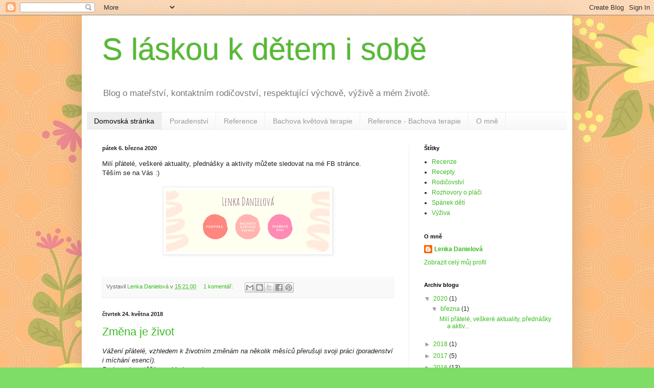

--- FILE ---
content_type: text/html; charset=UTF-8
request_url: https://lenkadaniel.blogspot.com/
body_size: 21990
content:
<!DOCTYPE html>
<html class='v2' dir='ltr' lang='cs'>
<head>
<link href='https://www.blogger.com/static/v1/widgets/335934321-css_bundle_v2.css' rel='stylesheet' type='text/css'/>
<meta content='width=1100' name='viewport'/>
<meta content='text/html; charset=UTF-8' http-equiv='Content-Type'/>
<meta content='blogger' name='generator'/>
<link href='https://lenkadaniel.blogspot.com/favicon.ico' rel='icon' type='image/x-icon'/>
<link href='http://lenkadaniel.blogspot.com/' rel='canonical'/>
<link rel="alternate" type="application/atom+xml" title="S láskou k dětem i sobě - Atom" href="https://lenkadaniel.blogspot.com/feeds/posts/default" />
<link rel="alternate" type="application/rss+xml" title="S láskou k dětem i sobě - RSS" href="https://lenkadaniel.blogspot.com/feeds/posts/default?alt=rss" />
<link rel="service.post" type="application/atom+xml" title="S láskou k dětem i sobě - Atom" href="https://www.blogger.com/feeds/1188691959216028994/posts/default" />
<link rel="me" href="https://www.blogger.com/profile/09695355626463580701" />
<!--Can't find substitution for tag [blog.ieCssRetrofitLinks]-->
<meta content='http://lenkadaniel.blogspot.com/' property='og:url'/>
<meta content='S láskou k dětem i sobě' property='og:title'/>
<meta content='Blog o mateřství, kontaktním rodičovství, respektující výchově, výživě a mém životě.
' property='og:description'/>
<title>S láskou k dětem i sobě</title>
<style id='page-skin-1' type='text/css'><!--
/*
-----------------------------------------------
Blogger Template Style
Name:     Simple
Designer: Blogger
URL:      www.blogger.com
----------------------------------------------- */
/* Content
----------------------------------------------- */
body {
font: normal normal 12px Arial, Tahoma, Helvetica, FreeSans, sans-serif;
color: #222222;
background: #7edd66 url(//2.bp.blogspot.com/-NgpW1OJFr5M/V4Ogng7maVI/AAAAAAAABss/ZO7oqvTIURwP2bF4W8Qo8zV8ZzRzD-XPACK4B/s0/S%2Bl%25C3%25A1skou%2Bk%2Bd%25C4%259Btem%2Bi%2Bsob%25C4%259B%2Btextura.jpg) repeat scroll top left;
padding: 0 40px 40px 40px;
}
html body .region-inner {
min-width: 0;
max-width: 100%;
width: auto;
}
h2 {
font-size: 22px;
}
a:link {
text-decoration:none;
color: #3abb21;
}
a:visited {
text-decoration:none;
color: #888888;
}
a:hover {
text-decoration:underline;
color: #43ff32;
}
.body-fauxcolumn-outer .fauxcolumn-inner {
background: transparent none repeat scroll top left;
_background-image: none;
}
.body-fauxcolumn-outer .cap-top {
position: absolute;
z-index: 1;
height: 400px;
width: 100%;
}
.body-fauxcolumn-outer .cap-top .cap-left {
width: 100%;
background: transparent none repeat-x scroll top left;
_background-image: none;
}
.content-outer {
-moz-box-shadow: 0 0 40px rgba(0, 0, 0, .15);
-webkit-box-shadow: 0 0 5px rgba(0, 0, 0, .15);
-goog-ms-box-shadow: 0 0 10px #333333;
box-shadow: 0 0 40px rgba(0, 0, 0, .15);
margin-bottom: 1px;
}
.content-inner {
padding: 10px 10px;
}
.content-inner {
background-color: #ffffff;
}
/* Header
----------------------------------------------- */
.header-outer {
background: rgba(0, 0, 0, 0) none repeat-x scroll 0 -400px;
_background-image: none;
}
.Header h1 {
font: normal normal 60px Arial, Tahoma, Helvetica, FreeSans, sans-serif;
color: #54bb32;
text-shadow: -1px -1px 1px rgba(0, 0, 0, .2);
}
.Header h1 a {
color: #54bb32;
}
.Header .description {
font-size: 140%;
color: #777777;
}
.header-inner .Header .titlewrapper {
padding: 22px 30px;
}
.header-inner .Header .descriptionwrapper {
padding: 0 30px;
}
/* Tabs
----------------------------------------------- */
.tabs-inner .section:first-child {
border-top: 1px solid #eeeeee;
}
.tabs-inner .section:first-child ul {
margin-top: -1px;
border-top: 1px solid #eeeeee;
border-left: 0 solid #eeeeee;
border-right: 0 solid #eeeeee;
}
.tabs-inner .widget ul {
background: #f5f5f5 url(https://resources.blogblog.com/blogblog/data/1kt/simple/gradients_light.png) repeat-x scroll 0 -800px;
_background-image: none;
border-bottom: 1px solid #eeeeee;
margin-top: 0;
margin-left: -30px;
margin-right: -30px;
}
.tabs-inner .widget li a {
display: inline-block;
padding: .6em 1em;
font: normal normal 14px Arial, Tahoma, Helvetica, FreeSans, sans-serif;
color: #999999;
border-left: 1px solid #ffffff;
border-right: 1px solid #eeeeee;
}
.tabs-inner .widget li:first-child a {
border-left: none;
}
.tabs-inner .widget li.selected a, .tabs-inner .widget li a:hover {
color: #000000;
background-color: #eeeeee;
text-decoration: none;
}
/* Columns
----------------------------------------------- */
.main-outer {
border-top: 0 solid #eeeeee;
}
.fauxcolumn-left-outer .fauxcolumn-inner {
border-right: 1px solid #eeeeee;
}
.fauxcolumn-right-outer .fauxcolumn-inner {
border-left: 1px solid #eeeeee;
}
/* Headings
----------------------------------------------- */
div.widget > h2,
div.widget h2.title {
margin: 0 0 1em 0;
font: normal bold 11px Arial, Tahoma, Helvetica, FreeSans, sans-serif;
color: #000000;
}
/* Widgets
----------------------------------------------- */
.widget .zippy {
color: #999999;
text-shadow: 2px 2px 1px rgba(0, 0, 0, .1);
}
.widget .popular-posts ul {
list-style: none;
}
/* Posts
----------------------------------------------- */
h2.date-header {
font: normal bold 11px Arial, Tahoma, Helvetica, FreeSans, sans-serif;
}
.date-header span {
background-color: rgba(0, 0, 0, 0);
color: #222222;
padding: inherit;
letter-spacing: inherit;
margin: inherit;
}
.main-inner {
padding-top: 30px;
padding-bottom: 30px;
}
.main-inner .column-center-inner {
padding: 0 15px;
}
.main-inner .column-center-inner .section {
margin: 0 15px;
}
.post {
margin: 0 0 25px 0;
}
h3.post-title, .comments h4 {
font: normal normal 22px Arial, Tahoma, Helvetica, FreeSans, sans-serif;
margin: .75em 0 0;
}
.post-body {
font-size: 110%;
line-height: 1.4;
position: relative;
}
.post-body img, .post-body .tr-caption-container, .Profile img, .Image img,
.BlogList .item-thumbnail img {
padding: 2px;
background: #ffffff;
border: 1px solid #eeeeee;
-moz-box-shadow: 1px 1px 5px rgba(0, 0, 0, .1);
-webkit-box-shadow: 1px 1px 5px rgba(0, 0, 0, .1);
box-shadow: 1px 1px 5px rgba(0, 0, 0, .1);
}
.post-body img, .post-body .tr-caption-container {
padding: 5px;
}
.post-body .tr-caption-container {
color: #222222;
}
.post-body .tr-caption-container img {
padding: 0;
background: transparent;
border: none;
-moz-box-shadow: 0 0 0 rgba(0, 0, 0, .1);
-webkit-box-shadow: 0 0 0 rgba(0, 0, 0, .1);
box-shadow: 0 0 0 rgba(0, 0, 0, .1);
}
.post-header {
margin: 0 0 1.5em;
line-height: 1.6;
font-size: 90%;
}
.post-footer {
margin: 20px -2px 0;
padding: 5px 10px;
color: #666666;
background-color: #f9f9f9;
border-bottom: 1px solid #eeeeee;
line-height: 1.6;
font-size: 90%;
}
#comments .comment-author {
padding-top: 1.5em;
border-top: 1px solid #eeeeee;
background-position: 0 1.5em;
}
#comments .comment-author:first-child {
padding-top: 0;
border-top: none;
}
.avatar-image-container {
margin: .2em 0 0;
}
#comments .avatar-image-container img {
border: 1px solid #eeeeee;
}
/* Comments
----------------------------------------------- */
.comments .comments-content .icon.blog-author {
background-repeat: no-repeat;
background-image: url([data-uri]);
}
.comments .comments-content .loadmore a {
border-top: 1px solid #999999;
border-bottom: 1px solid #999999;
}
.comments .comment-thread.inline-thread {
background-color: #f9f9f9;
}
.comments .continue {
border-top: 2px solid #999999;
}
/* Accents
---------------------------------------------- */
.section-columns td.columns-cell {
border-left: 1px solid #eeeeee;
}
.blog-pager {
background: transparent none no-repeat scroll top center;
}
.blog-pager-older-link, .home-link,
.blog-pager-newer-link {
background-color: #ffffff;
padding: 5px;
}
.footer-outer {
border-top: 0 dashed #bbbbbb;
}
/* Mobile
----------------------------------------------- */
body.mobile  {
background-size: auto;
}
.mobile .body-fauxcolumn-outer {
background: transparent none repeat scroll top left;
}
.mobile .body-fauxcolumn-outer .cap-top {
background-size: 100% auto;
}
.mobile .content-outer {
-webkit-box-shadow: 0 0 3px rgba(0, 0, 0, .15);
box-shadow: 0 0 3px rgba(0, 0, 0, .15);
}
.mobile .tabs-inner .widget ul {
margin-left: 0;
margin-right: 0;
}
.mobile .post {
margin: 0;
}
.mobile .main-inner .column-center-inner .section {
margin: 0;
}
.mobile .date-header span {
padding: 0.1em 10px;
margin: 0 -10px;
}
.mobile h3.post-title {
margin: 0;
}
.mobile .blog-pager {
background: transparent none no-repeat scroll top center;
}
.mobile .footer-outer {
border-top: none;
}
.mobile .main-inner, .mobile .footer-inner {
background-color: #ffffff;
}
.mobile-index-contents {
color: #222222;
}
.mobile-link-button {
background-color: #3abb21;
}
.mobile-link-button a:link, .mobile-link-button a:visited {
color: #ffffff;
}
.mobile .tabs-inner .section:first-child {
border-top: none;
}
.mobile .tabs-inner .PageList .widget-content {
background-color: #eeeeee;
color: #000000;
border-top: 1px solid #eeeeee;
border-bottom: 1px solid #eeeeee;
}
.mobile .tabs-inner .PageList .widget-content .pagelist-arrow {
border-left: 1px solid #eeeeee;
}

--></style>
<style id='template-skin-1' type='text/css'><!--
body {
min-width: 960px;
}
.content-outer, .content-fauxcolumn-outer, .region-inner {
min-width: 960px;
max-width: 960px;
_width: 960px;
}
.main-inner .columns {
padding-left: 0;
padding-right: 310px;
}
.main-inner .fauxcolumn-center-outer {
left: 0;
right: 310px;
/* IE6 does not respect left and right together */
_width: expression(this.parentNode.offsetWidth -
parseInt("0") -
parseInt("310px") + 'px');
}
.main-inner .fauxcolumn-left-outer {
width: 0;
}
.main-inner .fauxcolumn-right-outer {
width: 310px;
}
.main-inner .column-left-outer {
width: 0;
right: 100%;
margin-left: -0;
}
.main-inner .column-right-outer {
width: 310px;
margin-right: -310px;
}
#layout {
min-width: 0;
}
#layout .content-outer {
min-width: 0;
width: 800px;
}
#layout .region-inner {
min-width: 0;
width: auto;
}
body#layout div.add_widget {
padding: 8px;
}
body#layout div.add_widget a {
margin-left: 32px;
}
--></style>
<style>
    body {background-image:url(\/\/2.bp.blogspot.com\/-NgpW1OJFr5M\/V4Ogng7maVI\/AAAAAAAABss\/ZO7oqvTIURwP2bF4W8Qo8zV8ZzRzD-XPACK4B\/s0\/S%2Bl%25C3%25A1skou%2Bk%2Bd%25C4%259Btem%2Bi%2Bsob%25C4%259B%2Btextura.jpg);}
    
@media (max-width: 200px) { body {background-image:url(\/\/2.bp.blogspot.com\/-NgpW1OJFr5M\/V4Ogng7maVI\/AAAAAAAABss\/ZO7oqvTIURwP2bF4W8Qo8zV8ZzRzD-XPACK4B\/w200\/S%2Bl%25C3%25A1skou%2Bk%2Bd%25C4%259Btem%2Bi%2Bsob%25C4%259B%2Btextura.jpg);}}
@media (max-width: 400px) and (min-width: 201px) { body {background-image:url(\/\/2.bp.blogspot.com\/-NgpW1OJFr5M\/V4Ogng7maVI\/AAAAAAAABss\/ZO7oqvTIURwP2bF4W8Qo8zV8ZzRzD-XPACK4B\/w400\/S%2Bl%25C3%25A1skou%2Bk%2Bd%25C4%259Btem%2Bi%2Bsob%25C4%259B%2Btextura.jpg);}}
@media (max-width: 800px) and (min-width: 401px) { body {background-image:url(\/\/2.bp.blogspot.com\/-NgpW1OJFr5M\/V4Ogng7maVI\/AAAAAAAABss\/ZO7oqvTIURwP2bF4W8Qo8zV8ZzRzD-XPACK4B\/w800\/S%2Bl%25C3%25A1skou%2Bk%2Bd%25C4%259Btem%2Bi%2Bsob%25C4%259B%2Btextura.jpg);}}
@media (max-width: 1200px) and (min-width: 801px) { body {background-image:url(\/\/2.bp.blogspot.com\/-NgpW1OJFr5M\/V4Ogng7maVI\/AAAAAAAABss\/ZO7oqvTIURwP2bF4W8Qo8zV8ZzRzD-XPACK4B\/w1200\/S%2Bl%25C3%25A1skou%2Bk%2Bd%25C4%259Btem%2Bi%2Bsob%25C4%259B%2Btextura.jpg);}}
/* Last tag covers anything over one higher than the previous max-size cap. */
@media (min-width: 1201px) { body {background-image:url(\/\/2.bp.blogspot.com\/-NgpW1OJFr5M\/V4Ogng7maVI\/AAAAAAAABss\/ZO7oqvTIURwP2bF4W8Qo8zV8ZzRzD-XPACK4B\/w1600\/S%2Bl%25C3%25A1skou%2Bk%2Bd%25C4%259Btem%2Bi%2Bsob%25C4%259B%2Btextura.jpg);}}
  </style>
<link href='https://www.blogger.com/dyn-css/authorization.css?targetBlogID=1188691959216028994&amp;zx=4941ca76-7d55-4a10-952b-cb317595324c' media='none' onload='if(media!=&#39;all&#39;)media=&#39;all&#39;' rel='stylesheet'/><noscript><link href='https://www.blogger.com/dyn-css/authorization.css?targetBlogID=1188691959216028994&amp;zx=4941ca76-7d55-4a10-952b-cb317595324c' rel='stylesheet'/></noscript>
<meta name='google-adsense-platform-account' content='ca-host-pub-1556223355139109'/>
<meta name='google-adsense-platform-domain' content='blogspot.com'/>

<!-- data-ad-client=ca-pub-7129415394690739 -->

</head>
<body class='loading variant-pale'>
<div class='navbar section' id='navbar' name='Navigační lišta'><div class='widget Navbar' data-version='1' id='Navbar1'><script type="text/javascript">
    function setAttributeOnload(object, attribute, val) {
      if(window.addEventListener) {
        window.addEventListener('load',
          function(){ object[attribute] = val; }, false);
      } else {
        window.attachEvent('onload', function(){ object[attribute] = val; });
      }
    }
  </script>
<div id="navbar-iframe-container"></div>
<script type="text/javascript" src="https://apis.google.com/js/platform.js"></script>
<script type="text/javascript">
      gapi.load("gapi.iframes:gapi.iframes.style.bubble", function() {
        if (gapi.iframes && gapi.iframes.getContext) {
          gapi.iframes.getContext().openChild({
              url: 'https://www.blogger.com/navbar/1188691959216028994?origin\x3dhttps://lenkadaniel.blogspot.com',
              where: document.getElementById("navbar-iframe-container"),
              id: "navbar-iframe"
          });
        }
      });
    </script><script type="text/javascript">
(function() {
var script = document.createElement('script');
script.type = 'text/javascript';
script.src = '//pagead2.googlesyndication.com/pagead/js/google_top_exp.js';
var head = document.getElementsByTagName('head')[0];
if (head) {
head.appendChild(script);
}})();
</script>
</div></div>
<div itemscope='itemscope' itemtype='http://schema.org/Blog' style='display: none;'>
<meta content='S láskou k dětem i sobě' itemprop='name'/>
</div>
<div class='body-fauxcolumns'>
<div class='fauxcolumn-outer body-fauxcolumn-outer'>
<div class='cap-top'>
<div class='cap-left'></div>
<div class='cap-right'></div>
</div>
<div class='fauxborder-left'>
<div class='fauxborder-right'></div>
<div class='fauxcolumn-inner'>
</div>
</div>
<div class='cap-bottom'>
<div class='cap-left'></div>
<div class='cap-right'></div>
</div>
</div>
</div>
<div class='content'>
<div class='content-fauxcolumns'>
<div class='fauxcolumn-outer content-fauxcolumn-outer'>
<div class='cap-top'>
<div class='cap-left'></div>
<div class='cap-right'></div>
</div>
<div class='fauxborder-left'>
<div class='fauxborder-right'></div>
<div class='fauxcolumn-inner'>
</div>
</div>
<div class='cap-bottom'>
<div class='cap-left'></div>
<div class='cap-right'></div>
</div>
</div>
</div>
<div class='content-outer'>
<div class='content-cap-top cap-top'>
<div class='cap-left'></div>
<div class='cap-right'></div>
</div>
<div class='fauxborder-left content-fauxborder-left'>
<div class='fauxborder-right content-fauxborder-right'></div>
<div class='content-inner'>
<header>
<div class='header-outer'>
<div class='header-cap-top cap-top'>
<div class='cap-left'></div>
<div class='cap-right'></div>
</div>
<div class='fauxborder-left header-fauxborder-left'>
<div class='fauxborder-right header-fauxborder-right'></div>
<div class='region-inner header-inner'>
<div class='header section' id='header' name='Záhlaví'><div class='widget Header' data-version='1' id='Header1'>
<div id='header-inner'>
<div class='titlewrapper'>
<h1 class='title'>
S láskou k dětem i sobě
</h1>
</div>
<div class='descriptionwrapper'>
<p class='description'><span>Blog o mateřství, kontaktním rodičovství, respektující výchově, výživě a mém životě.
</span></p>
</div>
</div>
</div></div>
</div>
</div>
<div class='header-cap-bottom cap-bottom'>
<div class='cap-left'></div>
<div class='cap-right'></div>
</div>
</div>
</header>
<div class='tabs-outer'>
<div class='tabs-cap-top cap-top'>
<div class='cap-left'></div>
<div class='cap-right'></div>
</div>
<div class='fauxborder-left tabs-fauxborder-left'>
<div class='fauxborder-right tabs-fauxborder-right'></div>
<div class='region-inner tabs-inner'>
<div class='tabs section' id='crosscol' name='Napříč-všemi-sloupci'><div class='widget PageList' data-version='1' id='PageList1'>
<h2>Stránky</h2>
<div class='widget-content'>
<ul>
<li class='selected'>
<a href='https://lenkadaniel.blogspot.com/'>Domovská stránka</a>
</li>
<li>
<a href='https://lenkadaniel.blogspot.com/p/poradenstvi.html'>Poradenství</a>
</li>
<li>
<a href='https://lenkadaniel.blogspot.com/p/reference.html'>Reference</a>
</li>
<li>
<a href='https://lenkadaniel.blogspot.com/p/bachova-kvetinova-terapie.html'>Bachova květová terapie</a>
</li>
<li>
<a href='https://lenkadaniel.blogspot.com/p/reference-bachova-terapie.html'>Reference - Bachova terapie</a>
</li>
<li>
<a href='https://lenkadaniel.blogspot.com/p/o-mne.html'>O mně</a>
</li>
</ul>
<div class='clear'></div>
</div>
</div></div>
<div class='tabs no-items section' id='crosscol-overflow' name='Cross-Column 2'></div>
</div>
</div>
<div class='tabs-cap-bottom cap-bottom'>
<div class='cap-left'></div>
<div class='cap-right'></div>
</div>
</div>
<div class='main-outer'>
<div class='main-cap-top cap-top'>
<div class='cap-left'></div>
<div class='cap-right'></div>
</div>
<div class='fauxborder-left main-fauxborder-left'>
<div class='fauxborder-right main-fauxborder-right'></div>
<div class='region-inner main-inner'>
<div class='columns fauxcolumns'>
<div class='fauxcolumn-outer fauxcolumn-center-outer'>
<div class='cap-top'>
<div class='cap-left'></div>
<div class='cap-right'></div>
</div>
<div class='fauxborder-left'>
<div class='fauxborder-right'></div>
<div class='fauxcolumn-inner'>
</div>
</div>
<div class='cap-bottom'>
<div class='cap-left'></div>
<div class='cap-right'></div>
</div>
</div>
<div class='fauxcolumn-outer fauxcolumn-left-outer'>
<div class='cap-top'>
<div class='cap-left'></div>
<div class='cap-right'></div>
</div>
<div class='fauxborder-left'>
<div class='fauxborder-right'></div>
<div class='fauxcolumn-inner'>
</div>
</div>
<div class='cap-bottom'>
<div class='cap-left'></div>
<div class='cap-right'></div>
</div>
</div>
<div class='fauxcolumn-outer fauxcolumn-right-outer'>
<div class='cap-top'>
<div class='cap-left'></div>
<div class='cap-right'></div>
</div>
<div class='fauxborder-left'>
<div class='fauxborder-right'></div>
<div class='fauxcolumn-inner'>
</div>
</div>
<div class='cap-bottom'>
<div class='cap-left'></div>
<div class='cap-right'></div>
</div>
</div>
<!-- corrects IE6 width calculation -->
<div class='columns-inner'>
<div class='column-center-outer'>
<div class='column-center-inner'>
<div class='main section' id='main' name='Hlavní'><div class='widget Blog' data-version='1' id='Blog1'>
<div class='blog-posts hfeed'>

          <div class="date-outer">
        
<h2 class='date-header'><span>pátek 6. března 2020</span></h2>

          <div class="date-posts">
        
<div class='post-outer'>
<div class='post hentry uncustomized-post-template' itemprop='blogPost' itemscope='itemscope' itemtype='http://schema.org/BlogPosting'>
<meta content='https://blogger.googleusercontent.com/img/b/R29vZ2xl/AVvXsEgpPNR_eUFhcJBGI010k-Fe2uYT8VH5xVI15_FNBIQnTCupsCBJmoaID3c70TZbVFiYZtydipxVGz22y-NqUL58V9toPIPB9z-K7qrp8WNggaBLeaf-UhWVxmO-0NebzdMFsW8J5kLsewdI/s320/56775672_824362971246639_691188644563648512_o.png' itemprop='image_url'/>
<meta content='1188691959216028994' itemprop='blogId'/>
<meta content='4962623685432205302' itemprop='postId'/>
<a name='4962623685432205302'></a>
<div class='post-header'>
<div class='post-header-line-1'></div>
</div>
<div class='post-body entry-content' id='post-body-4962623685432205302' itemprop='description articleBody'>
Milí přátelé, veškeré aktuality, přednášky a aktivity můžete sledovat na mé FB stránce.<br />
Těším se na Vás :)<br />
<br />
<div class="separator" style="clear: both; text-align: center;">
<a href="https://www.facebook.com/S-l%C3%A1skou-k-d%C4%9Btem-i-sob%C4%9B-Lenka-Danielov%C3%A1-233829920299950/" target="_blank"><img border="0" data-original-height="365" data-original-width="960" height="121" src="https://blogger.googleusercontent.com/img/b/R29vZ2xl/AVvXsEgpPNR_eUFhcJBGI010k-Fe2uYT8VH5xVI15_FNBIQnTCupsCBJmoaID3c70TZbVFiYZtydipxVGz22y-NqUL58V9toPIPB9z-K7qrp8WNggaBLeaf-UhWVxmO-0NebzdMFsW8J5kLsewdI/s320/56775672_824362971246639_691188644563648512_o.png" width="320" /></a></div>
<br />
<div style='clear: both;'></div>
</div>
<div class='post-footer'>
<div class='post-footer-line post-footer-line-1'>
<span class='post-author vcard'>
Vystavil
<span class='fn' itemprop='author' itemscope='itemscope' itemtype='http://schema.org/Person'>
<meta content='https://www.blogger.com/profile/09695355626463580701' itemprop='url'/>
<a class='g-profile' href='https://www.blogger.com/profile/09695355626463580701' rel='author' title='author profile'>
<span itemprop='name'>Lenka Danielová</span>
</a>
</span>
</span>
<span class='post-timestamp'>
v
<meta content='http://lenkadaniel.blogspot.com/2020/03/mili-pratele-veskere-aktuality.html' itemprop='url'/>
<a class='timestamp-link' href='https://lenkadaniel.blogspot.com/2020/03/mili-pratele-veskere-aktuality.html' rel='bookmark' title='permanent link'><abbr class='published' itemprop='datePublished' title='2020-03-06T15:21:00-08:00'>15:21:00</abbr></a>
</span>
<span class='post-comment-link'>
<a class='comment-link' href='https://lenkadaniel.blogspot.com/2020/03/mili-pratele-veskere-aktuality.html#comment-form' onclick=''>
1 komentář:
  </a>
</span>
<span class='post-icons'>
<span class='item-control blog-admin pid-2003396169'>
<a href='https://www.blogger.com/post-edit.g?blogID=1188691959216028994&postID=4962623685432205302&from=pencil' title='Upravit příspěvek'>
<img alt='' class='icon-action' height='18' src='https://resources.blogblog.com/img/icon18_edit_allbkg.gif' width='18'/>
</a>
</span>
</span>
<div class='post-share-buttons goog-inline-block'>
<a class='goog-inline-block share-button sb-email' href='https://www.blogger.com/share-post.g?blogID=1188691959216028994&postID=4962623685432205302&target=email' target='_blank' title='Odeslat e-mailem'><span class='share-button-link-text'>Odeslat e-mailem</span></a><a class='goog-inline-block share-button sb-blog' href='https://www.blogger.com/share-post.g?blogID=1188691959216028994&postID=4962623685432205302&target=blog' onclick='window.open(this.href, "_blank", "height=270,width=475"); return false;' target='_blank' title='BlogThis!'><span class='share-button-link-text'>BlogThis!</span></a><a class='goog-inline-block share-button sb-twitter' href='https://www.blogger.com/share-post.g?blogID=1188691959216028994&postID=4962623685432205302&target=twitter' target='_blank' title='Sdílet na X'><span class='share-button-link-text'>Sdílet na X</span></a><a class='goog-inline-block share-button sb-facebook' href='https://www.blogger.com/share-post.g?blogID=1188691959216028994&postID=4962623685432205302&target=facebook' onclick='window.open(this.href, "_blank", "height=430,width=640"); return false;' target='_blank' title='Sdílet ve službě Facebook'><span class='share-button-link-text'>Sdílet ve službě Facebook</span></a><a class='goog-inline-block share-button sb-pinterest' href='https://www.blogger.com/share-post.g?blogID=1188691959216028994&postID=4962623685432205302&target=pinterest' target='_blank' title='Sdílet na Pinterestu'><span class='share-button-link-text'>Sdílet na Pinterestu</span></a>
</div>
</div>
<div class='post-footer-line post-footer-line-2'>
<span class='post-labels'>
</span>
</div>
<div class='post-footer-line post-footer-line-3'>
<span class='post-location'>
</span>
</div>
</div>
</div>
</div>
<div class='inline-ad'>
</div>

          </div></div>
        

          <div class="date-outer">
        
<h2 class='date-header'><span>čtvrtek 24. května 2018</span></h2>

          <div class="date-posts">
        
<div class='post-outer'>
<div class='post hentry uncustomized-post-template' itemprop='blogPost' itemscope='itemscope' itemtype='http://schema.org/BlogPosting'>
<meta content='1188691959216028994' itemprop='blogId'/>
<meta content='2345400373004662712' itemprop='postId'/>
<a name='2345400373004662712'></a>
<h3 class='post-title entry-title' itemprop='name'>
<a href='https://lenkadaniel.blogspot.com/2018/05/vazeni-pratele-vzhledem-k-zivotnim.html'>Změna je život</a>
</h3>
<div class='post-header'>
<div class='post-header-line-1'></div>
</div>
<div class='post-body entry-content' id='post-body-2345400373004662712' itemprop='description articleBody'>
<span style="font-family: Verdana, sans-serif;"><i>Vážení přátelé, vzhledem k životním změnám na několik měsíců přerušuji svoji práci (poradenství i míchání esencí).</i></span><br />
<span style="font-family: Verdana, sans-serif;"><i>Budu se brzy těšit na shledanou :)</i></span><br />
<span style="font-family: Verdana, sans-serif;"><i>Lenka</i></span>
<div style='clear: both;'></div>
</div>
<div class='post-footer'>
<div class='post-footer-line post-footer-line-1'>
<span class='post-author vcard'>
Vystavil
<span class='fn' itemprop='author' itemscope='itemscope' itemtype='http://schema.org/Person'>
<meta content='https://www.blogger.com/profile/09695355626463580701' itemprop='url'/>
<a class='g-profile' href='https://www.blogger.com/profile/09695355626463580701' rel='author' title='author profile'>
<span itemprop='name'>Lenka Danielová</span>
</a>
</span>
</span>
<span class='post-timestamp'>
v
<meta content='http://lenkadaniel.blogspot.com/2018/05/vazeni-pratele-vzhledem-k-zivotnim.html' itemprop='url'/>
<a class='timestamp-link' href='https://lenkadaniel.blogspot.com/2018/05/vazeni-pratele-vzhledem-k-zivotnim.html' rel='bookmark' title='permanent link'><abbr class='published' itemprop='datePublished' title='2018-05-24T20:27:00-07:00'>20:27:00</abbr></a>
</span>
<span class='post-comment-link'>
<a class='comment-link' href='https://lenkadaniel.blogspot.com/2018/05/vazeni-pratele-vzhledem-k-zivotnim.html#comment-form' onclick=''>
Žádné komentáře:
  </a>
</span>
<span class='post-icons'>
<span class='item-control blog-admin pid-2003396169'>
<a href='https://www.blogger.com/post-edit.g?blogID=1188691959216028994&postID=2345400373004662712&from=pencil' title='Upravit příspěvek'>
<img alt='' class='icon-action' height='18' src='https://resources.blogblog.com/img/icon18_edit_allbkg.gif' width='18'/>
</a>
</span>
</span>
<div class='post-share-buttons goog-inline-block'>
<a class='goog-inline-block share-button sb-email' href='https://www.blogger.com/share-post.g?blogID=1188691959216028994&postID=2345400373004662712&target=email' target='_blank' title='Odeslat e-mailem'><span class='share-button-link-text'>Odeslat e-mailem</span></a><a class='goog-inline-block share-button sb-blog' href='https://www.blogger.com/share-post.g?blogID=1188691959216028994&postID=2345400373004662712&target=blog' onclick='window.open(this.href, "_blank", "height=270,width=475"); return false;' target='_blank' title='BlogThis!'><span class='share-button-link-text'>BlogThis!</span></a><a class='goog-inline-block share-button sb-twitter' href='https://www.blogger.com/share-post.g?blogID=1188691959216028994&postID=2345400373004662712&target=twitter' target='_blank' title='Sdílet na X'><span class='share-button-link-text'>Sdílet na X</span></a><a class='goog-inline-block share-button sb-facebook' href='https://www.blogger.com/share-post.g?blogID=1188691959216028994&postID=2345400373004662712&target=facebook' onclick='window.open(this.href, "_blank", "height=430,width=640"); return false;' target='_blank' title='Sdílet ve službě Facebook'><span class='share-button-link-text'>Sdílet ve službě Facebook</span></a><a class='goog-inline-block share-button sb-pinterest' href='https://www.blogger.com/share-post.g?blogID=1188691959216028994&postID=2345400373004662712&target=pinterest' target='_blank' title='Sdílet na Pinterestu'><span class='share-button-link-text'>Sdílet na Pinterestu</span></a>
</div>
</div>
<div class='post-footer-line post-footer-line-2'>
<span class='post-labels'>
</span>
</div>
<div class='post-footer-line post-footer-line-3'>
<span class='post-location'>
</span>
</div>
</div>
</div>
</div>
<div class='inline-ad'>
</div>

          </div></div>
        

          <div class="date-outer">
        
<h2 class='date-header'><span>úterý 18. dubna 2017</span></h2>

          <div class="date-posts">
        
<div class='post-outer'>
<div class='post hentry uncustomized-post-template' itemprop='blogPost' itemscope='itemscope' itemtype='http://schema.org/BlogPosting'>
<meta content='https://blogger.googleusercontent.com/img/b/R29vZ2xl/AVvXsEjb-k4MdG-XKJqcuGXYNuKiQWs-2kN78yKRqLP5P5_aDKpGLnOawt32_ViKptEiW6yiqmW2N7ztG2OwhGhejUZfkWF7xLCWAGXPL_uxmjbuJu5VeL3NVLbpt2ikbtPqnah5ewzVCS7JsBj3/s1600/images.jpeg' itemprop='image_url'/>
<meta content='1188691959216028994' itemprop='blogId'/>
<meta content='2220049945899639977' itemprop='postId'/>
<a name='2220049945899639977'></a>
<h3 class='post-title entry-title' itemprop='name'>
<a href='https://lenkadaniel.blogspot.com/2017/04/rozhovor-o-placi-vi-dcera-ma-strach-ze.html'>Rozhovor o pláči - VI. "Dcera má strach ze samoty"</a>
</h3>
<div class='post-header'>
<div class='post-header-line-1'></div>
</div>
<div class='post-body entry-content' id='post-body-2220049945899639977' itemprop='description articleBody'>
<div class="separator" style="clear: both; text-align: center;">
</div>
<div class="separator" style="clear: both; text-align: center;">
<br /></div>
<div class="separator" style="clear: both; text-align: center;">
<br /></div>
<div class="separator" style="clear: both; text-align: center;">
<a href="https://blogger.googleusercontent.com/img/b/R29vZ2xl/AVvXsEjb-k4MdG-XKJqcuGXYNuKiQWs-2kN78yKRqLP5P5_aDKpGLnOawt32_ViKptEiW6yiqmW2N7ztG2OwhGhejUZfkWF7xLCWAGXPL_uxmjbuJu5VeL3NVLbpt2ikbtPqnah5ewzVCS7JsBj3/s1600/images.jpeg" imageanchor="1" style="margin-left: 1em; margin-right: 1em;"><img border="0" src="https://blogger.googleusercontent.com/img/b/R29vZ2xl/AVvXsEjb-k4MdG-XKJqcuGXYNuKiQWs-2kN78yKRqLP5P5_aDKpGLnOawt32_ViKptEiW6yiqmW2N7ztG2OwhGhejUZfkWF7xLCWAGXPL_uxmjbuJu5VeL3NVLbpt2ikbtPqnah5ewzVCS7JsBj3/s1600/images.jpeg" /></a></div>
<br />
<br />
<i style="color: #222222; font-family: Arial, sans-serif; font-size: 13.3333px;">Další díl rozhovorů o pláči demonstruje, jak zažitá separace a vyplakání o samotě v dětství může zasáhnout do vztahů mezi dítětem a rodičem. Je jednoduché zpřetrhat jemnou vazbu, těžší je ji opravit.</i><br />
<i style="color: #222222; font-family: Arial, sans-serif; font-size: 13.3333px;"><br /></i>
<br />
<div class="MsoNormal">
<b><span style="color: #222222; font-family: &quot;arial&quot; , &quot;sans-serif&quot;; font-size: 10.0pt; line-height: 115%;">Hezký den Julie, děkuji za Váš čas.</span></b></div>
<div class="MsoNormal">
<span style="color: #222222; font-family: &quot;arial&quot; , &quot;sans-serif&quot;; font-size: 10.0pt; line-height: 115%;"><b><br /></b>
<b>Co Vás vedlo k&nbsp;použití Estivillovy
metody?<o:p></o:p></b></span></div>
<div class="MsoNormal">
<span style="color: #222222; font-family: &quot;arial&quot; , sans-serif; font-size: 10pt;">Prvních 8 měsíců jsem dcerku uspávala u sebe na prsu,
když usnula, jsem ji odnesla do postýlky, kde bez přerušení spala dál. Ale
okolo těch 8 měsíců už nebylo tak jednoduché ji přenést bez probuzení. Zároveň
doba uspávání mě omezovala, seděla jsem s&nbsp;ní každý večer tak dvě hodiny a
už jsem nechtěla. Někde jsem se o této metodě dočetla, přišlo mi to dobrý
nápad, tak jsme to zkusili.</span></div>
<div class="MsoNormal">
<br /></div>
<div class="MsoNormal">
<b><span style="color: #222222; font-family: &quot;arial&quot; , &quot;sans-serif&quot;; font-size: 10.0pt; line-height: 115%;">Jak jste se o této metodě dozvěděla? <o:p></o:p></span></b></div>
<div class="MsoNormal">
<span style="color: #222222; font-family: &quot;arial&quot; , &quot;sans-serif&quot;; font-size: 10.0pt; line-height: 115%;">Myslím, že na internetu.<o:p></o:p></span></div>
<div class="MsoNormal">
<br /></div>
<div class="MsoNormal">
<b><span style="color: #222222; font-family: &quot;arial&quot; , &quot;sans-serif&quot;; font-size: 10.0pt; line-height: 115%;">Byla jste si jistá, tím co děláte?<o:p></o:p></span></b></div>
<div class="MsoNormal">
<span style="color: #222222; font-family: &quot;arial&quot; , &quot;sans-serif&quot;; font-size: 10.0pt; line-height: 115%;">Nějak zvlášť jsem o tom nepřemýšlela. Zkoušela jsem
dceru uspávat různě a tohle byla další varianta. Tak jsem ji zkusila. <o:p></o:p></span></div>
<div class="MsoNormal">
<br /></div>
<div class="MsoNormal">
<b><span style="color: #222222; font-family: &quot;arial&quot; , &quot;sans-serif&quot;; font-size: 10.0pt; line-height: 115%;">Jak jste se v průběhu cítila? Dokončila jste to?<o:p></o:p></span></b></div>
<div class="MsoNormal">
<span style="color: #222222; font-family: &quot;arial&quot; , &quot;sans-serif&quot;; font-size: 10.0pt; line-height: 115%;">Neřešila jsem, jak se cítím. To jsem ještě neuměla.
Ano, dokončila. <o:p></o:p></span></div>
<div class="MsoNormal">
<br /></div>
<div class="MsoNormal">
<b><span style="color: #222222; font-family: &quot;arial&quot; , &quot;sans-serif&quot;; font-size: 10.0pt; line-height: 115%;">U jak starého dítěte jste ji použila?<o:p></o:p></span></b></div>
<div class="MsoNormal">
<span style="color: #222222; font-family: &quot;arial&quot; , &quot;sans-serif&quot;; font-size: 10.0pt; line-height: 115%;">8 měsíců<o:p></o:p></span></div>
<div class="MsoNormal">
<br /></div>
<div class="MsoNormal">
<b><span style="color: #222222; font-family: &quot;arial&quot; , &quot;sans-serif&quot;; font-size: 10.0pt; line-height: 115%;">Jak jste to celkově dlouho praktikovala? Dny, týdny? <o:p></o:p></span></b></div>
<div class="MsoNormal">
<span style="color: #222222; font-family: &quot;arial&quot; , &quot;sans-serif&quot;; font-size: 10.0pt; line-height: 115%;">Několik dní, pak dcera usínala sama bez
breku.<o:p></o:p></span></div>
<div class="MsoNormal">
<br /></div>
<div class="MsoNormal">
<b><span style="color: #222222; font-family: &quot;arial&quot; , &quot;sans-serif&quot;; font-size: 10.0pt; line-height: 115%;">Jak dlouho dítě plakalo, než usnulo?<o:p></o:p></span></b></div>
<div class="MsoNormal">
<span style="color: #222222; font-family: &quot;arial&quot; , &quot;sans-serif&quot;; font-size: 10.0pt; line-height: 115%;">Poprvé asi 45 min, třetí den asi 10 min,
pak už skoro ne<o:p></o:p></span></div>
<div class="MsoNormal">
<br /></div>
<div class="MsoNormal">
<b><span style="color: #222222; font-family: &quot;arial&quot; , &quot;sans-serif&quot;; font-size: 10.0pt; line-height: 115%;">Ovlivnilo to nějak Váš vztah s dítětem?<o:p></o:p></span></b></div>
<div class="MsoNormal">
<span style="color: #222222; font-family: &quot;arial&quot; , &quot;sans-serif&quot;; font-size: 10.0pt; line-height: 115%;">Ne<o:p></o:p></span></div>
<div class="MsoNormal">
<br /></div>
<div class="MsoNormal">
<b><span style="color: #222222; font-family: &quot;arial&quot; , &quot;sans-serif&quot;; font-size: 10.0pt; line-height: 115%;">Použila byste tuto metodu znova?<o:p></o:p></span></b></div>
<div class="MsoNormal">
<span style="color: #222222; font-family: &quot;arial&quot; , &quot;sans-serif&quot;; font-size: 10.0pt; line-height: 115%;">Ne<o:p></o:p></span></div>
<div class="MsoNormal">
<br /></div>
<div class="MsoNormal">
<br /></div>
<div class="MsoNormal">
<b><span style="color: #222222; font-family: &quot;arial&quot; , &quot;sans-serif&quot;; font-size: 10.0pt; line-height: 115%;">Ráda bych k&nbsp;tomu něco dodala jako varování pro ostatní maminky. Na
svých dalších dvou dcerách už jsem tuto metodu neaplikovala a je to znát. Jsou
samostatnější, pohotovější, vyrovnanější. Doteď, v&nbsp;deseti letech, má moje
nejstarší dcera psychický blok někde být bez rodiny, a to i u babičky, škole
v&nbsp;přírodě, atd.&#8230; Myslím si, že je to způsobeno právě metodou uspávání a
tím, že šla moc brzy do školky. Proběhlo i nějaké další delší odloučení, které
teď s&nbsp;odstupem času vidím jako velmi špatný nápad. Škoda, že před 10 lety
nebyl facebook, možná bych se o škodlivosti dozvěděla dřív ... <o:p></o:p></span></b></div>
<div class="MsoNormal">
<b><span style="color: #222222; font-family: &quot;arial&quot; , &quot;sans-serif&quot;; font-size: 10.0pt; line-height: 115%;">Netrápím se tím, s&nbsp;dcerou jsme si vše vysvětlily, odpustily. Nechávám
jí čas, aby si zažila svůj pocit bezpečí, ale jde to těžko. </span></b><span style="color: #222222; font-family: &quot;arial&quot; , &quot;sans-serif&quot;; font-size: 10.0pt; line-height: 115%;"><o:p></o:p></span></div>
<div class="MsoNormal">
<br /></div>
<div class="MsoNormal">
<span style="color: #222222; font-family: &quot;arial&quot; , &quot;sans-serif&quot;; font-size: 10.0pt; line-height: 115%;"><br /></span></div>
<div class="MsoNormal">
<span style="color: #222222; font-family: &quot;arial&quot; , &quot;sans-serif&quot;; font-size: 10.0pt; line-height: 115%;"><i><br /></i></span></div>
<div class="MsoNormal" style="line-height: normal; margin-bottom: .0001pt; margin-bottom: 0cm;">
<i><span style="background: white; color: #222222; font-family: &quot;arial&quot; , &quot;sans-serif&quot;; font-size: 10.0pt;">Děkuji za otevřenost.&nbsp;</span></i></div>
<div class="MsoNormal" style="line-height: normal; margin-bottom: .0001pt; margin-bottom: 0cm;">
<i><span style="background: white; color: #222222; font-family: &quot;arial&quot; , &quot;sans-serif&quot;; font-size: 10.0pt;">Váš příběh je příkladem toho, že
tato metoda sice funguje, ale má svou daň.&nbsp;</span></i><br />
<i><span style="background: white; color: #222222; font-family: &quot;arial&quot; , &quot;sans-serif&quot;; font-size: 10.0pt;">Děkuji i za dovětek.&nbsp;</span><span style="font-family: &quot;times new roman&quot; , &quot;serif&quot;; font-size: 12.0pt;"><o:p></o:p></span></i><i style="background-color: white; color: #222222; font-family: Arial, sans-serif; font-size: 13.3333px;">Před 10 lety bohužel tolik dostupných informací nebylo.</i></div>
<div class="MsoNormal" style="background: white; line-height: normal; margin-bottom: .0001pt; margin-bottom: 0cm;">
<span style="color: #222222; font-family: &quot;arial&quot; , &quot;sans-serif&quot;; font-size: 10.0pt;"><i>Období 8 měsíců je u spousty dětí zlomové, zhorší se jim spánek a rodiče
hledají možnosti zlepšení, přitom to často samo odezní. V&nbsp;této životní
fázi probíhá často separační úzkost, dítě se stává mobilnější má více vjemů a
jeho nervová soustava rychleji dozrává. Bývá to náročné pro dítě i rodiče a
bohužel je rodičům i dnes dáváno přehršel poškozujících doporučení, vyplakání o
samotě je jednou z&nbsp;nich.<o:p></o:p></i></span></div>
<br />
<div class="MsoNormal" style="background: white; line-height: normal; margin-bottom: .0001pt; margin-bottom: 0cm;">
<br /></div>
<div style='clear: both;'></div>
</div>
<div class='post-footer'>
<div class='post-footer-line post-footer-line-1'>
<span class='post-author vcard'>
Vystavil
<span class='fn' itemprop='author' itemscope='itemscope' itemtype='http://schema.org/Person'>
<meta content='https://www.blogger.com/profile/09695355626463580701' itemprop='url'/>
<a class='g-profile' href='https://www.blogger.com/profile/09695355626463580701' rel='author' title='author profile'>
<span itemprop='name'>Lenka Danielová</span>
</a>
</span>
</span>
<span class='post-timestamp'>
v
<meta content='http://lenkadaniel.blogspot.com/2017/04/rozhovor-o-placi-vi-dcera-ma-strach-ze.html' itemprop='url'/>
<a class='timestamp-link' href='https://lenkadaniel.blogspot.com/2017/04/rozhovor-o-placi-vi-dcera-ma-strach-ze.html' rel='bookmark' title='permanent link'><abbr class='published' itemprop='datePublished' title='2017-04-18T08:29:00-07:00'>8:29:00</abbr></a>
</span>
<span class='post-comment-link'>
<a class='comment-link' href='https://lenkadaniel.blogspot.com/2017/04/rozhovor-o-placi-vi-dcera-ma-strach-ze.html#comment-form' onclick=''>
3 komentáře:
  </a>
</span>
<span class='post-icons'>
<span class='item-control blog-admin pid-2003396169'>
<a href='https://www.blogger.com/post-edit.g?blogID=1188691959216028994&postID=2220049945899639977&from=pencil' title='Upravit příspěvek'>
<img alt='' class='icon-action' height='18' src='https://resources.blogblog.com/img/icon18_edit_allbkg.gif' width='18'/>
</a>
</span>
</span>
<div class='post-share-buttons goog-inline-block'>
<a class='goog-inline-block share-button sb-email' href='https://www.blogger.com/share-post.g?blogID=1188691959216028994&postID=2220049945899639977&target=email' target='_blank' title='Odeslat e-mailem'><span class='share-button-link-text'>Odeslat e-mailem</span></a><a class='goog-inline-block share-button sb-blog' href='https://www.blogger.com/share-post.g?blogID=1188691959216028994&postID=2220049945899639977&target=blog' onclick='window.open(this.href, "_blank", "height=270,width=475"); return false;' target='_blank' title='BlogThis!'><span class='share-button-link-text'>BlogThis!</span></a><a class='goog-inline-block share-button sb-twitter' href='https://www.blogger.com/share-post.g?blogID=1188691959216028994&postID=2220049945899639977&target=twitter' target='_blank' title='Sdílet na X'><span class='share-button-link-text'>Sdílet na X</span></a><a class='goog-inline-block share-button sb-facebook' href='https://www.blogger.com/share-post.g?blogID=1188691959216028994&postID=2220049945899639977&target=facebook' onclick='window.open(this.href, "_blank", "height=430,width=640"); return false;' target='_blank' title='Sdílet ve službě Facebook'><span class='share-button-link-text'>Sdílet ve službě Facebook</span></a><a class='goog-inline-block share-button sb-pinterest' href='https://www.blogger.com/share-post.g?blogID=1188691959216028994&postID=2220049945899639977&target=pinterest' target='_blank' title='Sdílet na Pinterestu'><span class='share-button-link-text'>Sdílet na Pinterestu</span></a>
</div>
</div>
<div class='post-footer-line post-footer-line-2'>
<span class='post-labels'>
Štítky:
<a href='https://lenkadaniel.blogspot.com/search/label/Rodi%C4%8Dovstv%C3%AD' rel='tag'>Rodičovství</a>,
<a href='https://lenkadaniel.blogspot.com/search/label/Rozhovory%20o%20pl%C3%A1%C4%8Di' rel='tag'>Rozhovory o pláči</a>,
<a href='https://lenkadaniel.blogspot.com/search/label/Sp%C3%A1nek%20d%C4%9Bt%C3%AD' rel='tag'>Spánek dětí</a>
</span>
</div>
<div class='post-footer-line post-footer-line-3'>
<span class='post-location'>
</span>
</div>
</div>
</div>
</div>
<div class='inline-ad'>
</div>

          </div></div>
        

          <div class="date-outer">
        
<h2 class='date-header'><span>středa 15. března 2017</span></h2>

          <div class="date-posts">
        
<div class='post-outer'>
<div class='post hentry uncustomized-post-template' itemprop='blogPost' itemscope='itemscope' itemtype='http://schema.org/BlogPosting'>
<meta content='https://blogger.googleusercontent.com/img/b/R29vZ2xl/AVvXsEhL-QzmcwxIGykREsZid43NXPM6Y6KZkRVbvddX96lcmQohzcqlK1DBIAw5y0zz7x3iB1imchaKL4MSG04B9oI8Pb-5caH3tbW44M03ifCkHYHcYuXH5tNVXhyphenhyphen3utdSLhqRwHoiehC7EwzK/s1600/large.jpg' itemprop='image_url'/>
<meta content='1188691959216028994' itemprop='blogId'/>
<meta content='3457517188406676635' itemprop='postId'/>
<a name='3457517188406676635'></a>
<h3 class='post-title entry-title' itemprop='name'>
<a href='https://lenkadaniel.blogspot.com/2017/03/rozhovor-o-placi-v-nevidela-jsem-jinou.html'>Rozhovor o pláči - V. "Neviděla jsem jinou možnost"</a>
</h3>
<div class='post-header'>
<div class='post-header-line-1'></div>
</div>
<div class='post-body entry-content' id='post-body-3457517188406676635' itemprop='description articleBody'>
<br />
<div class="separator" style="clear: both; text-align: center;">
<a href="https://blogger.googleusercontent.com/img/b/R29vZ2xl/AVvXsEhL-QzmcwxIGykREsZid43NXPM6Y6KZkRVbvddX96lcmQohzcqlK1DBIAw5y0zz7x3iB1imchaKL4MSG04B9oI8Pb-5caH3tbW44M03ifCkHYHcYuXH5tNVXhyphenhyphen3utdSLhqRwHoiehC7EwzK/s1600/large.jpg" imageanchor="1" style="margin-left: 1em; margin-right: 1em;"><img border="0" src="https://blogger.googleusercontent.com/img/b/R29vZ2xl/AVvXsEhL-QzmcwxIGykREsZid43NXPM6Y6KZkRVbvddX96lcmQohzcqlK1DBIAw5y0zz7x3iB1imchaKL4MSG04B9oI8Pb-5caH3tbW44M03ifCkHYHcYuXH5tNVXhyphenhyphen3utdSLhqRwHoiehC7EwzK/s1600/large.jpg" /></a></div>
<br />
<br />
<br />
<div class="MsoNormal">
<i><span style="color: #222222; font-family: &quot;Arial&quot;,&quot;sans-serif&quot;; font-size: 10.0pt; line-height: 115%; mso-fareast-font-family: &quot;Times New Roman&quot;; mso-fareast-language: CS;">Dnešní rozhovor se zdá v&nbsp;něčem jiný&#8230;.člověk by si řekl, vlastně se nic
nestalo&#8230;&#8230;<o:p></o:p></span></i></div>
<div class="MsoNormal">
<br /></div>
<div class="MsoNormal">
<b><span style="color: #222222; font-family: &quot;Arial&quot;,&quot;sans-serif&quot;; font-size: 10.0pt; line-height: 115%; mso-fareast-font-family: &quot;Times New Roman&quot;; mso-fareast-language: CS;">Hezký den Jitko, co Vás vedlo k&nbsp;použití Estivillovy metody?<o:p></o:p></span></b></div>
<div class="MsoNormal">
<span style="color: #222222; font-family: &quot;Arial&quot;,&quot;sans-serif&quot;; font-size: 10.0pt; line-height: 115%; mso-fareast-font-family: &quot;Times New Roman&quot;; mso-fareast-language: CS;">Absolutní vyčerpání poté, co se syn budil každou
hodinu. Nepomáhalo spát s&nbsp;ním v&nbsp;posteli, kojit ho neustále, nic, co
mne napadalo.<o:p></o:p></span></div>
<div class="MsoNormal">
<span style="color: #222222; font-family: &quot;Arial&quot;,&quot;sans-serif&quot;; font-size: 10.0pt; line-height: 115%; mso-fareast-font-family: &quot;Times New Roman&quot;; mso-fareast-language: CS;"><br /></span></div>
<div class="MsoNormal">
<b><span style="color: #222222; font-family: &quot;Arial&quot;,&quot;sans-serif&quot;; font-size: 10.0pt; line-height: 115%; mso-fareast-font-family: &quot;Times New Roman&quot;; mso-fareast-language: CS;">Jak jste se o této metodě dozvěděla?</span></b><span style="color: #222222; font-family: &quot;Arial&quot;,&quot;sans-serif&quot;; font-size: 10.0pt; line-height: 115%; mso-fareast-font-family: &quot;Times New Roman&quot;; mso-fareast-language: CS;"><o:p></o:p></span></div>
<div class="MsoNormal">
<span style="color: #222222; font-family: &quot;Arial&quot;,&quot;sans-serif&quot;; font-size: 10.0pt; line-height: 115%; mso-fareast-font-family: &quot;Times New Roman&quot;; mso-fareast-language: CS;">Muž je z&nbsp;Katalánska, tam je metoda známá.<o:p></o:p></span></div>
<div class="MsoNormal">
<span style="color: #222222; font-family: &quot;Arial&quot;,&quot;sans-serif&quot;; font-size: 10.0pt; line-height: 115%; mso-fareast-font-family: &quot;Times New Roman&quot;; mso-fareast-language: CS;"><br /></span></div>
<div class="MsoNormal">
<b><span style="color: #222222; font-family: &quot;Arial&quot;,&quot;sans-serif&quot;; font-size: 10.0pt; line-height: 115%; mso-fareast-font-family: &quot;Times New Roman&quot;; mso-fareast-language: CS;">Byla jste si jistá, tím co děláte?<o:p></o:p></span></b></div>
<div class="MsoNormal">
<span style="color: #222222; font-family: &quot;Arial&quot;,&quot;sans-serif&quot;; font-size: 10.0pt; line-height: 115%; mso-fareast-font-family: &quot;Times New Roman&quot;; mso-fareast-language: CS;">Ano. Měla jsem pocit, že mi nic jiného nezbývá. Byla
jsem poněkud zoufalá. Z&nbsp;nevyspání mi bylo fyzicky špatně. Měla jsem narušený
spánek, pak už jsem nemohla usnout.<o:p></o:p></span></div>
<div class="MsoNormal">
<span style="color: #222222; font-family: &quot;Arial&quot;,&quot;sans-serif&quot;; font-size: 10.0pt; line-height: 115%; mso-fareast-font-family: &quot;Times New Roman&quot;; mso-fareast-language: CS;"><br /></span></div>
<div class="MsoNormal">
<b><span style="color: #222222; font-family: &quot;Arial&quot;,&quot;sans-serif&quot;; font-size: 10.0pt; line-height: 115%; mso-fareast-font-family: &quot;Times New Roman&quot;; mso-fareast-language: CS;">Jak jste se v průběhu cítila? Dokončila jste to?<o:p></o:p></span></b></div>
<div class="MsoNormal">
<span style="color: #222222; font-family: &quot;Arial&quot;,&quot;sans-serif&quot;; font-size: 10.0pt; line-height: 115%; mso-fareast-font-family: &quot;Times New Roman&quot;; mso-fareast-language: CS;">Slyšet vlastní dítě plakat není nikdy moc příjemné. Syn
ale dlouho neplakal a postupně se zklidnil. Metodu jsme dokončili a syn začal
spát lépe.<o:p></o:p></span></div>
<div class="MsoNormal">
<span style="color: #222222; font-family: &quot;Arial&quot;,&quot;sans-serif&quot;; font-size: 10.0pt; line-height: 115%; mso-fareast-font-family: &quot;Times New Roman&quot;; mso-fareast-language: CS;"><br /></span></div>
<div class="MsoNormal">
<b><span style="color: #222222; font-family: &quot;Arial&quot;,&quot;sans-serif&quot;; font-size: 10.0pt; line-height: 115%; mso-fareast-font-family: &quot;Times New Roman&quot;; mso-fareast-language: CS;">U jak starého dítěte jste ji použila?<o:p></o:p></span></b></div>
<div class="MsoNormal">
<span style="color: #222222; font-family: &quot;Arial&quot;,&quot;sans-serif&quot;; font-size: 10.0pt; line-height: 115%; mso-fareast-font-family: &quot;Times New Roman&quot;; mso-fareast-language: CS;">Bertíkovi bylo 8 měsíců.<o:p></o:p></span></div>
<div class="MsoNormal">
<span style="color: #222222; font-family: &quot;Arial&quot;,&quot;sans-serif&quot;; font-size: 10.0pt; line-height: 115%; mso-fareast-font-family: &quot;Times New Roman&quot;; mso-fareast-language: CS;"><br /></span></div>
<div class="MsoNormal">
<b><span style="color: #222222; font-family: &quot;Arial&quot;,&quot;sans-serif&quot;; font-size: 10.0pt; line-height: 115%;">Jak jste to celkově dlouho praktikovala? Dny, týdny? <o:p></o:p></span></b></div>
<div class="MsoNormal">
<span style="color: #222222; font-family: &quot;Arial&quot;,&quot;sans-serif&quot;; font-size: 10.0pt; line-height: 115%;">Tři dny.<o:p></o:p></span></div>
<div class="MsoNormal">
<span style="color: #222222; font-family: &quot;Arial&quot;,&quot;sans-serif&quot;; font-size: 10.0pt; line-height: 115%;"><br /></span></div>
<div class="MsoNormal">
<b><span style="color: #222222; font-family: &quot;Arial&quot;,&quot;sans-serif&quot;; font-size: 10.0pt; line-height: 115%;">Jak dlouho dítě plakalo, než usnulo? <o:p></o:p></span></b></div>
<div class="MsoNormal">
<span style="color: #222222; font-family: &quot;Arial&quot;,&quot;sans-serif&quot;; font-size: 10.0pt; line-height: 115%; mso-fareast-font-family: &quot;Times New Roman&quot;; mso-fareast-language: CS;">Asi 15 minut.<o:p></o:p></span></div>
<div class="MsoNormal">
<span style="color: #222222; font-family: &quot;Arial&quot;,&quot;sans-serif&quot;; font-size: 10.0pt; line-height: 115%; mso-fareast-font-family: &quot;Times New Roman&quot;; mso-fareast-language: CS;"><br /></span></div>
<div class="MsoNormal">
<b><span style="color: #222222; font-family: &quot;Arial&quot;,&quot;sans-serif&quot;; font-size: 10.0pt; line-height: 115%; mso-fareast-font-family: &quot;Times New Roman&quot;; mso-fareast-language: CS;">Ovlivnilo to nějak Váš vztah s dítětem?</span></b><span style="color: #222222; font-family: &quot;Arial&quot;,&quot;sans-serif&quot;; font-size: 10.0pt; line-height: 115%; mso-fareast-font-family: &quot;Times New Roman&quot;; mso-fareast-language: CS;"><o:p></o:p></span></div>
<div class="MsoNormal">
<span style="color: #222222; font-family: &quot;Arial&quot;,&quot;sans-serif&quot;; font-size: 10.0pt; line-height: 115%; mso-fareast-font-family: &quot;Times New Roman&quot;; mso-fareast-language: CS;">Bylo mi ho trochu líto, ale neviděla jsem tehdy jinou
možnost. Těžko říct, jak by to bylo jinak. <o:p></o:p></span></div>
<div class="MsoNormal">
<span style="color: #222222; font-family: &quot;Arial&quot;,&quot;sans-serif&quot;; font-size: 10.0pt; line-height: 115%; mso-fareast-font-family: &quot;Times New Roman&quot;; mso-fareast-language: CS;"><br /></span></div>
<div class="MsoNormal">
<b><span style="color: #222222; font-family: &quot;Arial&quot;,&quot;sans-serif&quot;; font-size: 10.0pt; line-height: 115%; mso-fareast-font-family: &quot;Times New Roman&quot;; mso-fareast-language: CS;">Použila byste tuto metodu znova?<o:p></o:p></span></b></div>
<div class="MsoNormal">
<span style="color: #222222; font-family: &quot;Arial&quot;,&quot;sans-serif&quot;; font-size: 10.0pt; line-height: 115%; mso-fareast-font-family: &quot;Times New Roman&quot;; mso-fareast-language: CS;">Nevím. Teď vím o jiných způsobech, které by ke spánku
mohly pomoci, které jsem tehdy neznala. Nic se neděje stejně dvakrát za sebou. &nbsp;<o:p></o:p></span></div>
<div class="MsoNormal">
<br /></div>
<div class="MsoNormal">
<b><span style="color: #222222; font-family: &quot;Arial&quot;,&quot;sans-serif&quot;; font-size: 10.0pt; line-height: 115%; mso-fareast-font-family: &quot;Times New Roman&quot;; mso-fareast-language: CS;">Děkuji Vám za ochotu se podělit se svými zkušenostmi.<o:p></o:p></span></b></div>
<div class="MsoNormal">
<br /></div>
<div class="MsoNormal">
<br /></div>
<div class="MsoNormal">
<i>Vždyť metoda fungovala.
A dítě plakalo jen 15 minut&#8230;&#8230;<o:p></o:p></i></div>
<div class="MsoNormal">
<i>Některé děti potřebují
před spaním uvolnit emoce a plakat, není dobré jim v&nbsp;tom bránit, ale
potřebují mít zpětnou vazbu, že je někdo vnímá a naslouchá jim. Osamocený pláč
může být pro dítě stejně zdrcující jako jeho potlačování.<o:p></o:p></i></div>
<div class="MsoNormal">
<i>Setkávám se s&nbsp;tím
častěji, že je přístup k&nbsp;vyplakávání ovlivněn regionálně. Kupodivu k&nbsp;němu
mají kladný přístup jižní země, nejen Španělko, ale i Itálie. Některé přístupy
se dědí jako rodinné vzorce a je těžké se jim vzepřít. Často bývají podpořené
lékaři a autoritami a ženy nenapadne, že by to mohlo být jinak.<o:p></o:p></i></div>
<br />
<div class="MsoNormal">
<i>I já se stále setkávám
s&nbsp;lékaři, kteří tuto techniku doporučují a na děti, které potřebují
kontakt a blízkost se dívají jako na rozmazlené.<o:p></o:p></i></div>
<div style='clear: both;'></div>
</div>
<div class='post-footer'>
<div class='post-footer-line post-footer-line-1'>
<span class='post-author vcard'>
Vystavil
<span class='fn' itemprop='author' itemscope='itemscope' itemtype='http://schema.org/Person'>
<meta content='https://www.blogger.com/profile/09695355626463580701' itemprop='url'/>
<a class='g-profile' href='https://www.blogger.com/profile/09695355626463580701' rel='author' title='author profile'>
<span itemprop='name'>Lenka Danielová</span>
</a>
</span>
</span>
<span class='post-timestamp'>
v
<meta content='http://lenkadaniel.blogspot.com/2017/03/rozhovor-o-placi-v-nevidela-jsem-jinou.html' itemprop='url'/>
<a class='timestamp-link' href='https://lenkadaniel.blogspot.com/2017/03/rozhovor-o-placi-v-nevidela-jsem-jinou.html' rel='bookmark' title='permanent link'><abbr class='published' itemprop='datePublished' title='2017-03-15T02:35:00-07:00'>2:35:00</abbr></a>
</span>
<span class='post-comment-link'>
<a class='comment-link' href='https://lenkadaniel.blogspot.com/2017/03/rozhovor-o-placi-v-nevidela-jsem-jinou.html#comment-form' onclick=''>
8 komentářů:
  </a>
</span>
<span class='post-icons'>
<span class='item-control blog-admin pid-2003396169'>
<a href='https://www.blogger.com/post-edit.g?blogID=1188691959216028994&postID=3457517188406676635&from=pencil' title='Upravit příspěvek'>
<img alt='' class='icon-action' height='18' src='https://resources.blogblog.com/img/icon18_edit_allbkg.gif' width='18'/>
</a>
</span>
</span>
<div class='post-share-buttons goog-inline-block'>
<a class='goog-inline-block share-button sb-email' href='https://www.blogger.com/share-post.g?blogID=1188691959216028994&postID=3457517188406676635&target=email' target='_blank' title='Odeslat e-mailem'><span class='share-button-link-text'>Odeslat e-mailem</span></a><a class='goog-inline-block share-button sb-blog' href='https://www.blogger.com/share-post.g?blogID=1188691959216028994&postID=3457517188406676635&target=blog' onclick='window.open(this.href, "_blank", "height=270,width=475"); return false;' target='_blank' title='BlogThis!'><span class='share-button-link-text'>BlogThis!</span></a><a class='goog-inline-block share-button sb-twitter' href='https://www.blogger.com/share-post.g?blogID=1188691959216028994&postID=3457517188406676635&target=twitter' target='_blank' title='Sdílet na X'><span class='share-button-link-text'>Sdílet na X</span></a><a class='goog-inline-block share-button sb-facebook' href='https://www.blogger.com/share-post.g?blogID=1188691959216028994&postID=3457517188406676635&target=facebook' onclick='window.open(this.href, "_blank", "height=430,width=640"); return false;' target='_blank' title='Sdílet ve službě Facebook'><span class='share-button-link-text'>Sdílet ve službě Facebook</span></a><a class='goog-inline-block share-button sb-pinterest' href='https://www.blogger.com/share-post.g?blogID=1188691959216028994&postID=3457517188406676635&target=pinterest' target='_blank' title='Sdílet na Pinterestu'><span class='share-button-link-text'>Sdílet na Pinterestu</span></a>
</div>
</div>
<div class='post-footer-line post-footer-line-2'>
<span class='post-labels'>
Štítky:
<a href='https://lenkadaniel.blogspot.com/search/label/Rodi%C4%8Dovstv%C3%AD' rel='tag'>Rodičovství</a>,
<a href='https://lenkadaniel.blogspot.com/search/label/Rozhovory%20o%20pl%C3%A1%C4%8Di' rel='tag'>Rozhovory o pláči</a>,
<a href='https://lenkadaniel.blogspot.com/search/label/Sp%C3%A1nek%20d%C4%9Bt%C3%AD' rel='tag'>Spánek dětí</a>
</span>
</div>
<div class='post-footer-line post-footer-line-3'>
<span class='post-location'>
</span>
</div>
</div>
</div>
</div>

          </div></div>
        

          <div class="date-outer">
        
<h2 class='date-header'><span>neděle 12. března 2017</span></h2>

          <div class="date-posts">
        
<div class='post-outer'>
<div class='post hentry uncustomized-post-template' itemprop='blogPost' itemscope='itemscope' itemtype='http://schema.org/BlogPosting'>
<meta content='https://blogger.googleusercontent.com/img/b/R29vZ2xl/AVvXsEhhYGhLqguWsb9NH8krWKwXET9RHc2ghuhxolh6j7Y8MIspkNmWJPpJcvkMgcvnfirc2AnWSEY8fheEW66_kj7XvPJtLnuM6N8Pm3jtL9JczizR1cO-mrBVAGJJ6gsSciJqo_h5VhNiFfdB/s320/baby+cry.jpg' itemprop='image_url'/>
<meta content='1188691959216028994' itemprop='blogId'/>
<meta content='7844950964252109399' itemprop='postId'/>
<a name='7844950964252109399'></a>
<h3 class='post-title entry-title' itemprop='name'>
<a href='https://lenkadaniel.blogspot.com/2017/03/rozhovor-o-placi-iv-syn-hystericky.html'>Rozhovor o pláči - IV. "Syn hystericky křičel"</a>
</h3>
<div class='post-header'>
<div class='post-header-line-1'></div>
</div>
<div class='post-body entry-content' id='post-body-7844950964252109399' itemprop='description articleBody'>
<div class="MsoNormal" style="background: white; line-height: normal; margin-bottom: .0001pt; margin-bottom: 0cm;">
<b><span style="color: #222222; font-family: &quot;arial&quot; , &quot;sans-serif&quot;; font-size: 10.0pt;"><br /></span></b></div>
<div class="separator" style="clear: both; text-align: center;">
<a href="https://blogger.googleusercontent.com/img/b/R29vZ2xl/AVvXsEhhYGhLqguWsb9NH8krWKwXET9RHc2ghuhxolh6j7Y8MIspkNmWJPpJcvkMgcvnfirc2AnWSEY8fheEW66_kj7XvPJtLnuM6N8Pm3jtL9JczizR1cO-mrBVAGJJ6gsSciJqo_h5VhNiFfdB/s1600/baby+cry.jpg" imageanchor="1" style="margin-left: 1em; margin-right: 1em;"><img border="0" height="225" src="https://blogger.googleusercontent.com/img/b/R29vZ2xl/AVvXsEhhYGhLqguWsb9NH8krWKwXET9RHc2ghuhxolh6j7Y8MIspkNmWJPpJcvkMgcvnfirc2AnWSEY8fheEW66_kj7XvPJtLnuM6N8Pm3jtL9JczizR1cO-mrBVAGJJ6gsSciJqo_h5VhNiFfdB/s320/baby+cry.jpg" width="320" /></a></div>
<div class="MsoNormal" style="background: white; line-height: normal; margin-bottom: .0001pt; margin-bottom: 0cm;">
<b><span style="color: #222222; font-family: &quot;arial&quot; , &quot;sans-serif&quot;; font-size: 10.0pt;"><br /></span></b></div>
<div class="MsoNormal" style="background: white; line-height: normal; margin-bottom: .0001pt; margin-bottom: 0cm;">
<b><span style="color: #222222; font-family: &quot;arial&quot; , &quot;sans-serif&quot;; font-size: 10.0pt;"><br /></span></b></div>
<div class="MsoNormal" style="background: white; line-height: normal; margin-bottom: .0001pt; margin-bottom: 0cm;">
<b><span style="color: #222222; font-family: &quot;arial&quot; , &quot;sans-serif&quot;; font-size: 10.0pt;"><br /></span></b></div>
<div class="MsoNormal" style="background: white; line-height: normal; margin-bottom: .0001pt; margin-bottom: 0cm;">
<b><span style="color: #222222; font-family: &quot;arial&quot; , &quot;sans-serif&quot;; font-size: 10.0pt;"><br /></span></b></div>
<div class="MsoNormal" style="background: white; line-height: normal; margin-bottom: .0001pt; margin-bottom: 0cm;">
<br /></div>
<div class="MsoNormal" style="background: white; line-height: normal; margin-bottom: .0001pt; margin-bottom: 0cm;">
<b><span style="color: #222222; font-family: &quot;arial&quot; , &quot;sans-serif&quot;; font-size: 10.0pt;"><br /></span></b></div>
<div class="MsoNormal" style="background: white; line-height: normal; margin-bottom: .0001pt; margin-bottom: 0cm;">
<b><span style="color: #222222; font-family: &quot;arial&quot; , &quot;sans-serif&quot;; font-size: 10.0pt;"><br /></span></b></div>
<div class="MsoNormal" style="background: white; line-height: normal; margin-bottom: .0001pt; margin-bottom: 0cm;">
<b><span style="color: #222222; font-family: &quot;arial&quot; , &quot;sans-serif&quot;; font-size: 10.0pt;">Hezký den Aleno, co Vás vedlo k&nbsp;použití Estivillovy metody?</span></b><span style="color: #222222; font-family: &quot;times new roman&quot; , &quot;serif&quot;; font-size: 12.0pt;"><o:p></o:p></span></div>
<div class="MsoNormal" style="background: white; line-height: normal; margin-bottom: .0001pt; margin-bottom: 0cm;">
<span style="color: #222222; font-family: &quot;arial&quot; , &quot;sans-serif&quot;; font-size: 10.0pt;">Únava a vyčerpání, syn se budil několikrát za noc
a nebyl schopen usínat sám, bez kojení.<o:p></o:p></span></div>
<div class="MsoNormal" style="background: white; line-height: normal; margin-bottom: .0001pt; margin-bottom: 0cm;">
<br /></div>
<div class="MsoNormal" style="background: white; line-height: normal; margin-bottom: .0001pt; margin-bottom: 0cm;">
<b><span style="color: #222222; font-family: &quot;arial&quot; , &quot;sans-serif&quot;; font-size: 10.0pt;">Jak jste se o této metodě dozvěděla?</span></b><span style="color: #222222; font-family: &quot;times new roman&quot; , &quot;serif&quot;; font-size: 12.0pt;"><o:p></o:p></span></div>
<div class="MsoNormal" style="background: white; line-height: normal; margin-bottom: .0001pt; margin-bottom: 0cm;">
<span style="color: #222222; font-family: &quot;arial&quot; , &quot;sans-serif&quot;; font-size: 10.0pt;">Od své švagrové.<o:p></o:p></span></div>
<div class="MsoNormal" style="background: white; line-height: normal; margin-bottom: .0001pt; margin-bottom: 0cm;">
<br /></div>
<div class="MsoNormal" style="background: white; line-height: normal; margin-bottom: .0001pt; margin-bottom: 0cm;">
<b><span style="color: #222222; font-family: &quot;arial&quot; , &quot;sans-serif&quot;; font-size: 10.0pt;">Byla jste si jistá, tím co děláte?</span></b><span style="color: #222222; font-family: &quot;times new roman&quot; , &quot;serif&quot;; font-size: 12.0pt;"><o:p></o:p></span></div>
<div class="MsoNormal" style="background: white; line-height: normal; margin-bottom: .0001pt; margin-bottom: 0cm;">
<span style="color: #222222; font-family: &quot;arial&quot; , &quot;sans-serif&quot;; font-size: 10.0pt;">Moc ne, když jsem si o tom četla, měla jsem
pocit, že je to celkem mírumilovné, že dítě zapláče a já prostě jen chvíli
počkám, než k&nbsp;němu přijdu. To, že k&nbsp;němu půjdu, mě uklidňovalo, že to
není úplně drsná metoda.<o:p></o:p></span></div>
<div class="MsoNormal" style="background: white; line-height: normal; margin-bottom: .0001pt; margin-bottom: 0cm;">
<br /></div>
<div class="MsoNormal" style="background: white; line-height: normal; margin-bottom: .0001pt; margin-bottom: 0cm;">
<b><span style="color: #222222; font-family: &quot;arial&quot; , &quot;sans-serif&quot;; font-size: 10.0pt;">Jak jste se v průběhu cítila? Dokončila jste to?</span></b><span style="color: #222222; font-family: &quot;times new roman&quot; , &quot;serif&quot;; font-size: 12.0pt;"><o:p></o:p></span></div>
<div class="MsoNormal" style="background: white; line-height: normal; margin-bottom: .0001pt; margin-bottom: 0cm;">
<span style="color: #222222; font-family: &quot;arial&quot; , &quot;sans-serif&quot;; font-size: 10.0pt;">V&nbsp;praxi to ale bylo jinak. Neplakal, ale hystericky ječel. Při každém
příchodu se mě snažil chytit, když se mě chytil, bylo mi hrozně nepříjemné, že&nbsp;ho&nbsp;mám
od sebe odtrhnout. Ale udělala jsem to. Vnímala jsem, že potřebuji vyřešit jeho
spánek. Vydrželi jsme to asi hodinu a půl v&nbsp;tomhle režimu, nakonec
vyčerpáním usnul.<o:p></o:p></span></div>
<div class="MsoNormal" style="background: white; line-height: normal; margin-bottom: .0001pt; margin-bottom: 0cm;">
<br /></div>
<div class="MsoNormal" style="background: white; line-height: normal; margin-bottom: .0001pt; margin-bottom: 0cm;">
<b><span style="color: #222222; font-family: &quot;arial&quot; , &quot;sans-serif&quot;; font-size: 10.0pt;">U jak starého&nbsp;dítěte jste ji použila?</span></b><span style="color: #222222; font-family: &quot;times new roman&quot; , &quot;serif&quot;; font-size: 12.0pt;"><o:p></o:p></span></div>
<div class="MsoNormal" style="background: white; line-height: normal; margin-bottom: .0001pt; margin-bottom: 0cm;">
<span style="color: #222222; font-family: &quot;arial&quot; , &quot;sans-serif&quot;; font-size: 10.0pt;">Bylo mu 9 měsíců.<o:p></o:p></span></div>
<div class="MsoNormal" style="background: white; line-height: normal; margin-bottom: .0001pt; margin-bottom: 0cm;">
<br /></div>
<div class="MsoNormal" style="background: white; line-height: normal; margin-bottom: .0001pt; margin-bottom: 0cm;">
<b><span style="color: #222222; font-family: &quot;arial&quot; , &quot;sans-serif&quot;; font-size: 10.0pt;">Jak jste to celkově dlouho praktikovala? Dny, týdny?</span></b><span style="color: #222222; font-family: &quot;times new roman&quot; , &quot;serif&quot;; font-size: 12.0pt;"><o:p></o:p></span></div>
<div class="MsoNormal" style="background: white; line-height: normal; margin-bottom: .0001pt; margin-bottom: 0cm;">
<span style="color: #222222; font-family: &quot;arial&quot; , &quot;sans-serif&quot;; font-size: 10.0pt;">Ne, zkusila jsem to dva dny a třetí jsem to
vzdala, cítila jsem, že jdu proti svému přesvědčení i proti svému dítěti.<o:p></o:p></span></div>
<div class="MsoNormal" style="background: white; line-height: normal; margin-bottom: .0001pt; margin-bottom: 0cm;">
<br /></div>
<div class="MsoNormal" style="background: white; line-height: normal; margin-bottom: .0001pt; margin-bottom: 0cm;">
<b><span style="color: #222222; font-family: &quot;arial&quot; , &quot;sans-serif&quot;; font-size: 10.0pt;">Jak dlouho dítě plakalo, než usnulo?</span></b><span style="color: #222222; font-family: &quot;times new roman&quot; , &quot;serif&quot;; font-size: 12.0pt;"><o:p></o:p></span></div>
<div class="MsoNormal" style="background: white; line-height: normal; margin-bottom: .0001pt; margin-bottom: 0cm;">
<span style="color: #222222; font-family: &quot;arial&quot; , &quot;sans-serif&quot;; font-size: 10.0pt;">Hodinu a půl první den a druhý asi 45 minut.<o:p></o:p></span></div>
<div class="MsoNormal" style="background: white; line-height: normal; margin-bottom: .0001pt; margin-bottom: 0cm;">
<br /></div>
<div class="MsoNormal" style="background: white; line-height: normal; margin-bottom: .0001pt; margin-bottom: 0cm;">
<b><span style="color: #222222; font-family: &quot;arial&quot; , &quot;sans-serif&quot;; font-size: 10.0pt;">Ovlivnilo to nějak Váš vztah s dítětem?</span></b><span style="color: #222222; font-family: &quot;times new roman&quot; , &quot;serif&quot;; font-size: 12.0pt;"><o:p></o:p></span></div>
<div class="MsoNormal" style="background: white; line-height: normal; margin-bottom: .0001pt; margin-bottom: 0cm;">
<span style="color: #222222; font-family: &quot;arial&quot; , &quot;sans-serif&quot;; font-size: 10.0pt;">Ano, syn se bojí tmy. Je nejistý, potřebuje hodně
podpory od nás rodičů. Po prvním roce se u něho&nbsp;objevily také noční děsy a
dodnes se v&nbsp;noci budí a bojí se něčeho.<o:p></o:p></span></div>
<div class="MsoNormal" style="background: white; line-height: normal; margin-bottom: .0001pt; margin-bottom: 0cm;">
<br /></div>
<div class="MsoNormal" style="background: white; line-height: normal; margin-bottom: .0001pt; margin-bottom: 0cm;">
<b><span style="color: #222222; font-family: &quot;arial&quot; , &quot;sans-serif&quot;; font-size: 10.0pt;">Použila byste tuto metodu znova?</span></b><span style="color: #222222; font-family: &quot;times new roman&quot; , &quot;serif&quot;; font-size: 12.0pt;"><o:p></o:p></span></div>
<div class="MsoNormal" style="background: white; line-height: normal; margin-bottom: .0001pt; margin-bottom: 0cm;">
<span style="color: #222222; font-family: &quot;arial&quot; , &quot;sans-serif&quot;; font-size: 10.0pt;">Ne, nikdy. A nikomu bych ji ani nedoporučila. Je
to týrání dětí i rodičů.&nbsp;<o:p></o:p></span></div>
<div class="MsoNormal" style="background: white; line-height: normal; margin-bottom: .0001pt; margin-bottom: 0cm;">
<br /></div>
<div class="MsoNormal" style="background: white; line-height: normal; margin-bottom: .0001pt; margin-bottom: 0cm;">
<br /></div>
<div class="MsoNormal" style="background: white; line-height: normal; margin-bottom: .0001pt; margin-bottom: 0cm;">
<span style="color: #222222; font-family: &quot;arial&quot; , &quot;sans-serif&quot;; font-size: 10.0pt;">Děkuji Vám za ochotu podělit se se svými zážitky.</span><span style="color: #222222; font-family: &quot;times new roman&quot; , &quot;serif&quot;; font-size: 12.0pt;"><o:p></o:p></span></div>
<div class="MsoNormal" style="background: white; line-height: normal; margin-bottom: .0001pt; margin-bottom: 0cm;">
<span style="color: #222222; font-family: &quot;arial&quot; , &quot;sans-serif&quot;; font-size: 10.0pt;"><br /></span></div>
<div class="MsoNormal" style="background: white; line-height: normal; margin-bottom: .0001pt; margin-bottom: 0cm;">
<span style="color: #222222; font-family: &quot;arial&quot; , &quot;sans-serif&quot;; font-size: 10.0pt;"><br /></span></div>
<div class="MsoNormal" style="background: white; line-height: normal; margin-bottom: .0001pt; margin-bottom: 0cm;">
<span style="color: #222222; font-family: &quot;arial&quot; , &quot;sans-serif&quot;; font-size: 10.0pt;"><br /></span></div>
<div class="MsoNormal" style="background: white; line-height: normal; margin-bottom: .0001pt; margin-bottom: 0cm;">
<span style="color: #222222; font-family: &quot;arial&quot; , &quot;sans-serif&quot;; font-size: 10.0pt;"><br /></span></div>
<div class="MsoNormal" style="background: white; line-height: normal; margin-bottom: .0001pt; margin-bottom: 0cm;">
<span style="color: #222222; font-family: &quot;arial&quot; , &quot;sans-serif&quot;; font-size: 10.0pt;"><i>Usínání bez pomoci děti zvládají až v pozdějším věku. Když jsou malé potřebují naši asistenci s usínáním a také naplnění potřeby kontaktu.</i></span></div>
<div class="MsoNormal" style="background: white; line-height: normal; margin-bottom: .0001pt; margin-bottom: 0cm;">
<span style="color: #222222; font-family: &quot;arial&quot; , &quot;sans-serif&quot;; font-size: 10.0pt;"><i>Je to přirozené a normální, že dítě vyžaduje naši pozornost.</i></span></div>
<div class="MsoNormal" style="background: white; line-height: normal; margin-bottom: .0001pt; margin-bottom: 0cm;">
<span style="color: #222222; font-family: &quot;arial&quot; , &quot;sans-serif&quot;; font-size: 10.0pt;"><i>Mezi lidmi stále panuje tlak na brzké osamostatnění se. Takový tlak vyvolává v dětech jen psychické potíže.</i></span></div>
<div class="MsoNormal" style="background: white; line-height: normal; margin-bottom: .0001pt; margin-bottom: 0cm;">
<span style="color: #222222; font-family: &quot;arial&quot; , &quot;sans-serif&quot;; font-size: 10.0pt;"><i><b>Buďte se svými dětmi tak dlouho, jak Vás potřebují, ten krátký čas brzo uteče. Vše ostatní počká, vývoj dětí ne.</b></i></span></div>
<div class="MsoNormal" style="background: white; line-height: normal; margin-bottom: .0001pt; margin-bottom: 0cm;">
<span style="color: #222222; font-family: &quot;arial&quot; , sans-serif;"><span style="font-size: 13.3333px;"><i>Kontaktem s dětmi naplníte nejen jejich ale i Vaši potřebu a osamostatnění bude potom jednodušší.</i></span></span></div>
<div class="MsoNormal" style="background: #F1F1F1; margin-bottom: .0001pt; margin-bottom: 0cm; mso-line-height-alt: 4.5pt;">
<span style="color: #222222; font-family: &quot;arial&quot; , &quot;sans-serif&quot;; font-size: 10.0pt;"><!--[if gte vml 1]><v:shapetype id="_x0000_t75"
 coordsize="21600,21600" o:spt="75" o:preferrelative="t" path="m@4@5l@4@11@9@11@9@5xe"
 filled="f" stroked="f">
 <v:stroke joinstyle="miter"/>
 <v:formulas>
  <v:f eqn="if lineDrawn pixelLineWidth 0"/>
  <v:f eqn="sum @0 1 0"/>
  <v:f eqn="sum 0 0 @1"/>
  <v:f eqn="prod @2 1 2"/>
  <v:f eqn="prod @3 21600 pixelWidth"/>
  <v:f eqn="prod @3 21600 pixelHeight"/>
  <v:f eqn="sum @0 0 1"/>
  <v:f eqn="prod @6 1 2"/>
  <v:f eqn="prod @7 21600 pixelWidth"/>
  <v:f eqn="sum @8 21600 0"/>
  <v:f eqn="prod @7 21600 pixelHeight"/>
  <v:f eqn="sum @10 21600 0"/>
 </v:formulas>
 <v:path o:extrusionok="f" gradientshapeok="t" o:connecttype="rect"/>
 <o:lock v:ext="edit" aspectratio="t"/>
</v:shapetype><v:shape id="Obrázek_x0020_1" o:spid="_x0000_i1025" type="#_x0000_t75"
 alt="https://ssl.gstatic.com/ui/v1/icons/mail/images/cleardot.gif" style='width:.75pt;
 height:.75pt;visibility:visible;mso-wrap-style:square'>
 <v:imagedata src="file:///C:\Users\Lenka\AppData\Local\Temp\msohtmlclip1\01\clip_image001.gif"
  o:title="cleardot"/>
</v:shape><![endif]--><!--[if !vml]--><img alt="https://ssl.gstatic.com/ui/v1/icons/mail/images/cleardot.gif" height="1" src="file:///C:\Users\Lenka\AppData\Local\Temp\msohtmlclip1\01\clip_image001.gif" v:shapes="Obrázek_x0020_1" width="1" /><!--[endif]--></span><span style="color: #222222; font-family: &quot;arial&quot; , &quot;sans-serif&quot;; font-size: 10.0pt;"><o:p></o:p></span></div>
<br />
<div class="MsoNormal">
<br /></div>
<div style='clear: both;'></div>
</div>
<div class='post-footer'>
<div class='post-footer-line post-footer-line-1'>
<span class='post-author vcard'>
Vystavil
<span class='fn' itemprop='author' itemscope='itemscope' itemtype='http://schema.org/Person'>
<meta content='https://www.blogger.com/profile/09695355626463580701' itemprop='url'/>
<a class='g-profile' href='https://www.blogger.com/profile/09695355626463580701' rel='author' title='author profile'>
<span itemprop='name'>Lenka Danielová</span>
</a>
</span>
</span>
<span class='post-timestamp'>
v
<meta content='http://lenkadaniel.blogspot.com/2017/03/rozhovor-o-placi-iv-syn-hystericky.html' itemprop='url'/>
<a class='timestamp-link' href='https://lenkadaniel.blogspot.com/2017/03/rozhovor-o-placi-iv-syn-hystericky.html' rel='bookmark' title='permanent link'><abbr class='published' itemprop='datePublished' title='2017-03-12T12:47:00-07:00'>12:47:00</abbr></a>
</span>
<span class='post-comment-link'>
<a class='comment-link' href='https://lenkadaniel.blogspot.com/2017/03/rozhovor-o-placi-iv-syn-hystericky.html#comment-form' onclick=''>
Žádné komentáře:
  </a>
</span>
<span class='post-icons'>
<span class='item-control blog-admin pid-2003396169'>
<a href='https://www.blogger.com/post-edit.g?blogID=1188691959216028994&postID=7844950964252109399&from=pencil' title='Upravit příspěvek'>
<img alt='' class='icon-action' height='18' src='https://resources.blogblog.com/img/icon18_edit_allbkg.gif' width='18'/>
</a>
</span>
</span>
<div class='post-share-buttons goog-inline-block'>
<a class='goog-inline-block share-button sb-email' href='https://www.blogger.com/share-post.g?blogID=1188691959216028994&postID=7844950964252109399&target=email' target='_blank' title='Odeslat e-mailem'><span class='share-button-link-text'>Odeslat e-mailem</span></a><a class='goog-inline-block share-button sb-blog' href='https://www.blogger.com/share-post.g?blogID=1188691959216028994&postID=7844950964252109399&target=blog' onclick='window.open(this.href, "_blank", "height=270,width=475"); return false;' target='_blank' title='BlogThis!'><span class='share-button-link-text'>BlogThis!</span></a><a class='goog-inline-block share-button sb-twitter' href='https://www.blogger.com/share-post.g?blogID=1188691959216028994&postID=7844950964252109399&target=twitter' target='_blank' title='Sdílet na X'><span class='share-button-link-text'>Sdílet na X</span></a><a class='goog-inline-block share-button sb-facebook' href='https://www.blogger.com/share-post.g?blogID=1188691959216028994&postID=7844950964252109399&target=facebook' onclick='window.open(this.href, "_blank", "height=430,width=640"); return false;' target='_blank' title='Sdílet ve službě Facebook'><span class='share-button-link-text'>Sdílet ve službě Facebook</span></a><a class='goog-inline-block share-button sb-pinterest' href='https://www.blogger.com/share-post.g?blogID=1188691959216028994&postID=7844950964252109399&target=pinterest' target='_blank' title='Sdílet na Pinterestu'><span class='share-button-link-text'>Sdílet na Pinterestu</span></a>
</div>
</div>
<div class='post-footer-line post-footer-line-2'>
<span class='post-labels'>
Štítky:
<a href='https://lenkadaniel.blogspot.com/search/label/Rodi%C4%8Dovstv%C3%AD' rel='tag'>Rodičovství</a>,
<a href='https://lenkadaniel.blogspot.com/search/label/Rozhovory%20o%20pl%C3%A1%C4%8Di' rel='tag'>Rozhovory o pláči</a>,
<a href='https://lenkadaniel.blogspot.com/search/label/Sp%C3%A1nek%20d%C4%9Bt%C3%AD' rel='tag'>Spánek dětí</a>
</span>
</div>
<div class='post-footer-line post-footer-line-3'>
<span class='post-location'>
</span>
</div>
</div>
</div>
</div>

          </div></div>
        

          <div class="date-outer">
        
<h2 class='date-header'><span>úterý 24. ledna 2017</span></h2>

          <div class="date-posts">
        
<div class='post-outer'>
<div class='post hentry uncustomized-post-template' itemprop='blogPost' itemscope='itemscope' itemtype='http://schema.org/BlogPosting'>
<meta content='https://blogger.googleusercontent.com/img/b/R29vZ2xl/AVvXsEiE7sjq8EXoU-cH0tRB4K_T1PpKxVPFXjh6vQxbD1DOAzctfHcT71n09Pf2-lnRWDmQMlJTzChmvVsSk_wHv_wUx9xxcH3EPCSJGqWGI6_JfDXc-L49Y9-ChU5pHa4nWmTiMCxxkP933SJ5/s320/crib-safety-baby-girl-flowers.jpg' itemprop='image_url'/>
<meta content='1188691959216028994' itemprop='blogId'/>
<meta content='6124167414539306139' itemprop='postId'/>
<a name='6124167414539306139'></a>
<h3 class='post-title entry-title' itemprop='name'>
<a href='https://lenkadaniel.blogspot.com/2017/01/rozhovor-o-placi-iii-hledala-jsem-ruzne.html'>Rozhovor o pláči - III. "Hledala jsem různé metody uspávání"</a>
</h3>
<div class='post-header'>
<div class='post-header-line-1'></div>
</div>
<div class='post-body entry-content' id='post-body-6124167414539306139' itemprop='description articleBody'>
<div class="separator" style="clear: both; text-align: center;">
<a href="https://blogger.googleusercontent.com/img/b/R29vZ2xl/AVvXsEiE7sjq8EXoU-cH0tRB4K_T1PpKxVPFXjh6vQxbD1DOAzctfHcT71n09Pf2-lnRWDmQMlJTzChmvVsSk_wHv_wUx9xxcH3EPCSJGqWGI6_JfDXc-L49Y9-ChU5pHa4nWmTiMCxxkP933SJ5/s1600/crib-safety-baby-girl-flowers.jpg" imageanchor="1" style="margin-left: 1em; margin-right: 1em;"><img border="0" height="243" src="https://blogger.googleusercontent.com/img/b/R29vZ2xl/AVvXsEiE7sjq8EXoU-cH0tRB4K_T1PpKxVPFXjh6vQxbD1DOAzctfHcT71n09Pf2-lnRWDmQMlJTzChmvVsSk_wHv_wUx9xxcH3EPCSJGqWGI6_JfDXc-L49Y9-ChU5pHa4nWmTiMCxxkP933SJ5/s320/crib-safety-baby-girl-flowers.jpg" width="320" /></a></div>
<div class="separator" style="clear: both; text-align: center;">
<br /></div>
<div class="separator" style="clear: both; text-align: center;">
<br /></div>
<div class="separator" style="clear: both; text-align: center;">
<br /></div>
<div class="MsoNormal">
<i><span style="color: #222222; font-family: &quot;Arial&quot;,&quot;sans-serif&quot;; font-size: 10.0pt; line-height: 115%; mso-fareast-font-family: &quot;Times New Roman&quot;; mso-fareast-language: CS;">Děkuji další ženě za rozhovor.<o:p></o:p></span></i></div>
<div class="MsoNormal">
<i><span style="color: #222222; font-family: &quot;Arial&quot;,&quot;sans-serif&quot;; font-size: 10.0pt; line-height: 115%; mso-fareast-font-family: &quot;Times New Roman&quot;; mso-fareast-language: CS;">Ne vždy končí použití Estivillovy metody dramatem. Tento příběh ilustruje
cestu, kterou se ubírají ženy hledající chvíli odpočinku a metodu, jak uspat
neklidné a plačtivé dítě.<o:p></o:p></span></i></div>
<div class="MsoNormal">
<i><span style="color: #222222; font-family: &quot;Arial&quot;,&quot;sans-serif&quot;; font-size: 10.0pt; line-height: 115%; mso-fareast-font-family: &quot;Times New Roman&quot;; mso-fareast-language: CS;">Bohužel nejen na internetu, ale i v&nbsp;knihách a dokonce odborných publikacích
a doporučeních od lékařů převládají techniky trénování dětí, někdy méně a jindy
více násilné.<o:p></o:p></span></i></div>
<div class="MsoNormal">
<i><span style="color: #222222; font-family: &quot;Arial&quot;,&quot;sans-serif&quot;; font-size: 10.0pt; line-height: 115%; mso-fareast-font-family: &quot;Times New Roman&quot;; mso-fareast-language: CS;">Dětský pláč bývá považován za něco nevhodného, co se musí brzy utnout a
dítě musí být hodné, maminky namísto podpory zažívají pocity nezdaru.&nbsp;</span></i></div>
<div class="MsoNormal">
<i><span style="color: #222222; font-family: &quot;Arial&quot;,&quot;sans-serif&quot;; font-size: 10.0pt; line-height: 115%; mso-fareast-font-family: &quot;Times New Roman&quot;; mso-fareast-language: CS;">Téměř
všude můžete narazit na doporučení, kdy děti od 6 měsíců musí spát celou noc,
ideálně samy v&nbsp;postýlce a bez pomoci dospělého. Tlak na jejich
samostatnost je velký a také předčasný.<o:p></o:p></span></i></div>
<div class="MsoNormal">
<i><span style="color: #222222; font-family: &quot;Arial&quot;,&quot;sans-serif&quot;; font-size: 10.0pt; line-height: 115%; mso-fareast-font-family: &quot;Times New Roman&quot;; mso-fareast-language: CS;">A tak ve chvilkách volného času hledají informace, které by jim pomohly
situaci vyřešit. Stále však převládají doporučení, která vypadají jednoduše a vábivě a &nbsp;mohou poškodit
vztah rodiče a dítěte.<o:p></o:p></span></i></div>
<div class="MsoNormal">
<br /></div>
<div class="MsoNormal">
<br /></div>
<div class="MsoNormal">
<span style="color: #222222; font-family: &quot;Arial&quot;,&quot;sans-serif&quot;; font-size: 10.0pt; line-height: 115%; mso-fareast-font-family: &quot;Times New Roman&quot;; mso-fareast-language: CS;"><b>Dobrý den Věro, děkuji za Váš čas. Na úvod se zeptám, co Vás vedlo k&nbsp;použití Estivillovy
metody?<o:p></o:p></b></span></div>
<div class="MsoNormal">
<span style="color: #222222; font-family: &quot;Arial&quot;,&quot;sans-serif&quot;; font-size: 10.0pt; line-height: 115%; mso-fareast-font-family: &quot;Times New Roman&quot;; mso-fareast-language: CS;">Byla to určitá bezradnost. Měla jsem hodně uplakané
dítě, které trpělo na koliky. Nosila jsem ji i 6-7 hodin v kuse třeba až do 2 h
v noci a byla jsem chronicky nevyspaná. Když období kolik skončilo, byla
natolik zvyklá na uspávání v náruči, že nebyla schopná usnout v leže a bez mé
neustálé přítomnosti. Navíc se v noci stále budila a tato metoda slibovala, že
se dítě naučí spát dokonce celou noc v kuse. <o:p></o:p></span></div>
<div class="MsoNormal">
<br /></div>
<div class="MsoNormal">
<b><span style="color: #222222; font-family: &quot;Arial&quot;,&quot;sans-serif&quot;; font-size: 10.0pt; line-height: 115%; mso-fareast-font-family: &quot;Times New Roman&quot;; mso-fareast-language: CS;">Jak jste se o této metodě dozvěděla?<o:p></o:p></span></b></div>
<div class="MsoNormal">
<span style="color: #222222; font-family: &quot;Arial&quot;,&quot;sans-serif&quot;; font-size: 10.0pt; line-height: 115%; mso-fareast-font-family: &quot;Times New Roman&quot;; mso-fareast-language: CS;">Hledala jsem na internetu různé metody uspávání. Pár
jsem jich i vyzkoušela, ale nic nepomáhalo. Narazila jsem přitom i na Estivillovu
metodu, která mi ale<b> </b>připadala příliš<b> </b>násilná.<b> </b>Potom jsem se radila s kamarádkou, která měla o pár měsíců starší
dítě a ta mi tuto metodu doporučila jako účinnou. Nechala jsem se přesvědčit a
šla do toho.&nbsp; <o:p></o:p></span></div>
<div class="MsoNormal">
<br /></div>
<div class="MsoNormal">
<b><span style="color: #222222; font-family: &quot;Arial&quot;,&quot;sans-serif&quot;; font-size: 10.0pt; line-height: 115%; mso-fareast-font-family: &quot;Times New Roman&quot;; mso-fareast-language: CS;">Byla jste si jistá, tím co děláte?<o:p></o:p></span></b></div>
<div class="MsoNormal">
<span style="color: #222222; font-family: &quot;Arial&quot;,&quot;sans-serif&quot;; font-size: 10.0pt; line-height: 115%; mso-fareast-font-family: &quot;Times New Roman&quot;; mso-fareast-language: CS;">Samozřejmě že ne. Nechci, aby to vyznělo jako
alibismus, ale na mě se tenkrát dost podepsala spánková deprivace a psychicky
jsem na tom nebyla dvakrát dobře. Nebyla jsem schopná tento způsob správně
vyhodnotit a toužila jsem pouze po jediném - konečně se vyspat. &nbsp;Spolehla jsem se tedy na úsudek lidí, kteří už
s tím zkušenost mají. <o:p></o:p></span></div>
<div class="MsoNormal">
<br /></div>
<div class="MsoNormal">
<b><span style="color: #222222; font-family: &quot;Arial&quot;,&quot;sans-serif&quot;; font-size: 10.0pt; line-height: 115%; mso-fareast-font-family: &quot;Times New Roman&quot;; mso-fareast-language: CS;">Jak jste se v průběhu cítila? Dokončila jste to?<o:p></o:p></span></b></div>
<div class="MsoNormal">
<span style="color: #222222; font-family: &quot;Arial&quot;,&quot;sans-serif&quot;; font-size: 10.0pt; line-height: 115%; mso-fareast-font-family: &quot;Times New Roman&quot;; mso-fareast-language: CS;">Asi žádná matka se nemůže cítit dobře, když její dítě
dlouho pláče. Samozřejmě to bylo náročné, ale vzdát jsem to nechtěla. Dá se
říct, že jsem to nedokončila, protože jsem začala postupně polevovat a pravidla
porušovat. &nbsp;<o:p></o:p></span></div>
<div class="MsoNormal">
<br /></div>
<div class="MsoNormal">
<b><span style="color: #222222; font-family: &quot;Arial&quot;,&quot;sans-serif&quot;; font-size: 10.0pt; line-height: 115%; mso-fareast-font-family: &quot;Times New Roman&quot;; mso-fareast-language: CS;">U jak starého dítěte jste ji použila?<o:p></o:p></span></b></div>
<div class="MsoNormal">
<span style="color: #222222; font-family: &quot;Arial&quot;,&quot;sans-serif&quot;; font-size: 10.0pt; line-height: 115%; mso-fareast-font-family: &quot;Times New Roman&quot;; mso-fareast-language: CS;">Dceři bylo asi půl roku, když jsem začala metodu
praktikovat<b>. <o:p></o:p></b></span></div>
<div class="MsoNormal">
<br /></div>
<div class="MsoNormal">
<b><span style="color: #222222; font-family: &quot;Arial&quot;,&quot;sans-serif&quot;; font-size: 10.0pt; line-height: 115%;">Jak jste to celkově dlouho praktikovala? Dny, týdny? <o:p></o:p></span></b></div>
<div class="MsoNormal">
<span style="color: #222222; font-family: &quot;Arial&quot;,&quot;sans-serif&quot;; font-size: 10.0pt; line-height: 115%;">Jsou to už tři roky, takže si všechno
nevybavuji, ale určitě to byly týdny. <o:p></o:p></span></div>
<div class="MsoNormal">
<br /></div>
<div class="MsoNormal">
<b><span style="color: #222222; font-family: &quot;Arial&quot;,&quot;sans-serif&quot;; font-size: 10.0pt; line-height: 115%;">Jak dlouho dítě plakalo, než usnulo?<o:p></o:p></span></b></div>
<div class="MsoNormal">
<span style="color: #222222; font-family: &quot;Arial&quot;,&quot;sans-serif&quot;; font-size: 10.0pt; line-height: 115%; mso-fareast-font-family: &quot;Times New Roman&quot;; mso-fareast-language: CS;">Ze začátku to bylo dlouho, možná i hodinu. Ovšem i
přes dodržování intervalů, kdy se chodí dítě konejšit, se žádné zlepšení
nekonalo. Tak jsem začala intervaly zkracovat a zdržovat se u ní delší dobu než
bylo doporučeno, což bylo ovšem v rozporu s pravidly. Nakonec jsem u ní
zůstávala než usnula úplně, takže metoda nakonec vzala za své.<o:p></o:p></span></div>
<div class="MsoNormal">
<b><span style="color: #222222; font-family: &quot;Arial&quot;,&quot;sans-serif&quot;; font-size: 10.0pt; line-height: 115%; mso-fareast-font-family: &quot;Times New Roman&quot;; mso-fareast-language: CS;">Ovlivnilo to nějak Váš vztah s dítětem?<o:p></o:p></span></b></div>
<div class="MsoNormal">
<span style="color: #222222; font-family: &quot;Arial&quot;,&quot;sans-serif&quot;; font-size: 10.0pt; line-height: 115%; mso-fareast-font-family: &quot;Times New Roman&quot;; mso-fareast-language: CS;">Myslím, že ne. Šlo o krátké, přechodné období. Dnes má
dcera přes tři roky a máme moc pěkný vztah. <o:p></o:p></span></div>
<div class="MsoNormal">
<br /></div>
<div class="MsoNormal">
<b><span style="color: #222222; font-family: &quot;Arial&quot;,&quot;sans-serif&quot;; font-size: 10.0pt; line-height: 115%; mso-fareast-font-family: &quot;Times New Roman&quot;; mso-fareast-language: CS;">Použila byste tuto metodu znova?</span></b><span style="color: #222222; font-family: &quot;Arial&quot;,&quot;sans-serif&quot;; font-size: 10.0pt; line-height: 115%; mso-fareast-font-family: &quot;Times New Roman&quot;; mso-fareast-language: CS;"><o:p></o:p></span></div>
<div class="MsoNormal">
<span style="color: #222222; font-family: &quot;Arial&quot;,&quot;sans-serif&quot;; font-size: 10.0pt; line-height: 115%; mso-fareast-font-family: &quot;Times New Roman&quot;; mso-fareast-language: CS;">Dnes určitě ne. Byla to chyba, ale když se dívám
nazpět, považovala jsem to za jediné východisko.&nbsp;</span></div>
<div class="MsoNormal">
<span style="color: #222222; font-family: &quot;Arial&quot;,&quot;sans-serif&quot;; font-size: 10.0pt; line-height: 115%; mso-fareast-font-family: &quot;Times New Roman&quot;; mso-fareast-language: CS;"><br /></span></div>
<div class="MsoNormal">
<span style="color: #222222; font-family: &quot;Arial&quot;,&quot;sans-serif&quot;; font-size: 10.0pt; line-height: 115%; mso-fareast-font-family: &quot;Times New Roman&quot;; mso-fareast-language: CS;"><br /></span></div>
<div class="MsoNormal">
<span style="color: #222222; font-family: &quot;Arial&quot;,&quot;sans-serif&quot;; font-size: 10.0pt; line-height: 115%; mso-fareast-font-family: &quot;Times New Roman&quot;; mso-fareast-language: CS;"><b>Děkuji Vám za rozhovor.</b><o:p></o:p></span></div>
<div class="separator" style="clear: both; text-align: center;">































































</div>
<div class="MsoNormal">
<br /></div>
<br />
<div style='clear: both;'></div>
</div>
<div class='post-footer'>
<div class='post-footer-line post-footer-line-1'>
<span class='post-author vcard'>
Vystavil
<span class='fn' itemprop='author' itemscope='itemscope' itemtype='http://schema.org/Person'>
<meta content='https://www.blogger.com/profile/09695355626463580701' itemprop='url'/>
<a class='g-profile' href='https://www.blogger.com/profile/09695355626463580701' rel='author' title='author profile'>
<span itemprop='name'>Lenka Danielová</span>
</a>
</span>
</span>
<span class='post-timestamp'>
v
<meta content='http://lenkadaniel.blogspot.com/2017/01/rozhovor-o-placi-iii-hledala-jsem-ruzne.html' itemprop='url'/>
<a class='timestamp-link' href='https://lenkadaniel.blogspot.com/2017/01/rozhovor-o-placi-iii-hledala-jsem-ruzne.html' rel='bookmark' title='permanent link'><abbr class='published' itemprop='datePublished' title='2017-01-24T09:45:00-08:00'>9:45:00</abbr></a>
</span>
<span class='post-comment-link'>
<a class='comment-link' href='https://lenkadaniel.blogspot.com/2017/01/rozhovor-o-placi-iii-hledala-jsem-ruzne.html#comment-form' onclick=''>
Žádné komentáře:
  </a>
</span>
<span class='post-icons'>
<span class='item-control blog-admin pid-2003396169'>
<a href='https://www.blogger.com/post-edit.g?blogID=1188691959216028994&postID=6124167414539306139&from=pencil' title='Upravit příspěvek'>
<img alt='' class='icon-action' height='18' src='https://resources.blogblog.com/img/icon18_edit_allbkg.gif' width='18'/>
</a>
</span>
</span>
<div class='post-share-buttons goog-inline-block'>
<a class='goog-inline-block share-button sb-email' href='https://www.blogger.com/share-post.g?blogID=1188691959216028994&postID=6124167414539306139&target=email' target='_blank' title='Odeslat e-mailem'><span class='share-button-link-text'>Odeslat e-mailem</span></a><a class='goog-inline-block share-button sb-blog' href='https://www.blogger.com/share-post.g?blogID=1188691959216028994&postID=6124167414539306139&target=blog' onclick='window.open(this.href, "_blank", "height=270,width=475"); return false;' target='_blank' title='BlogThis!'><span class='share-button-link-text'>BlogThis!</span></a><a class='goog-inline-block share-button sb-twitter' href='https://www.blogger.com/share-post.g?blogID=1188691959216028994&postID=6124167414539306139&target=twitter' target='_blank' title='Sdílet na X'><span class='share-button-link-text'>Sdílet na X</span></a><a class='goog-inline-block share-button sb-facebook' href='https://www.blogger.com/share-post.g?blogID=1188691959216028994&postID=6124167414539306139&target=facebook' onclick='window.open(this.href, "_blank", "height=430,width=640"); return false;' target='_blank' title='Sdílet ve službě Facebook'><span class='share-button-link-text'>Sdílet ve službě Facebook</span></a><a class='goog-inline-block share-button sb-pinterest' href='https://www.blogger.com/share-post.g?blogID=1188691959216028994&postID=6124167414539306139&target=pinterest' target='_blank' title='Sdílet na Pinterestu'><span class='share-button-link-text'>Sdílet na Pinterestu</span></a>
</div>
</div>
<div class='post-footer-line post-footer-line-2'>
<span class='post-labels'>
Štítky:
<a href='https://lenkadaniel.blogspot.com/search/label/Rodi%C4%8Dovstv%C3%AD' rel='tag'>Rodičovství</a>,
<a href='https://lenkadaniel.blogspot.com/search/label/Rozhovory%20o%20pl%C3%A1%C4%8Di' rel='tag'>Rozhovory o pláči</a>,
<a href='https://lenkadaniel.blogspot.com/search/label/Sp%C3%A1nek%20d%C4%9Bt%C3%AD' rel='tag'>Spánek dětí</a>
</span>
</div>
<div class='post-footer-line post-footer-line-3'>
<span class='post-location'>
</span>
</div>
</div>
</div>
</div>

          </div></div>
        

          <div class="date-outer">
        
<h2 class='date-header'><span>středa 11. ledna 2017</span></h2>

          <div class="date-posts">
        
<div class='post-outer'>
<div class='post hentry uncustomized-post-template' itemprop='blogPost' itemscope='itemscope' itemtype='http://schema.org/BlogPosting'>
<meta content='https://blogger.googleusercontent.com/img/b/R29vZ2xl/AVvXsEiWoX69-m6YeLZj8q7l3TmvdFXDDbfnmq8hV4OJOpEgoOA8dmtMZNUQvvrQeLEGtw_YJyM68W6DGJ_fDbefw1aOp-ACx9F4jf5-uMSX3eoRKA-OL-OfxMWAjydAWgZGTkbikhVYzC6vqtEK/s320/bed+alone2.jpg' itemprop='image_url'/>
<meta content='1188691959216028994' itemprop='blogId'/>
<meta content='9194050976904010477' itemprop='postId'/>
<a name='9194050976904010477'></a>
<h3 class='post-title entry-title' itemprop='name'>
<a href='https://lenkadaniel.blogspot.com/2017/01/rozhovor-o-placi-ii-kamaradka-mela.html'>Rozhovor o pláči - II. Kamarádka měla &#8222;hodné&#8220; dítě.</a>
</h3>
<div class='post-header'>
<div class='post-header-line-1'></div>
</div>
<div class='post-body entry-content' id='post-body-9194050976904010477' itemprop='description articleBody'>
<div class="separator" style="clear: both; text-align: center;">
</div>
<div class="MsoNormal">
<div class="separator" style="clear: both; text-align: center;">
<a href="https://blogger.googleusercontent.com/img/b/R29vZ2xl/AVvXsEiWoX69-m6YeLZj8q7l3TmvdFXDDbfnmq8hV4OJOpEgoOA8dmtMZNUQvvrQeLEGtw_YJyM68W6DGJ_fDbefw1aOp-ACx9F4jf5-uMSX3eoRKA-OL-OfxMWAjydAWgZGTkbikhVYzC6vqtEK/s1600/bed+alone2.jpg" imageanchor="1" style="margin-left: 1em; margin-right: 1em;"><img border="0" height="320" src="https://blogger.googleusercontent.com/img/b/R29vZ2xl/AVvXsEiWoX69-m6YeLZj8q7l3TmvdFXDDbfnmq8hV4OJOpEgoOA8dmtMZNUQvvrQeLEGtw_YJyM68W6DGJ_fDbefw1aOp-ACx9F4jf5-uMSX3eoRKA-OL-OfxMWAjydAWgZGTkbikhVYzC6vqtEK/s320/bed+alone2.jpg" width="265" /></a></div>
<br /></div>
<div class="MsoNormal">
<span style="font-family: &quot;arial&quot; , sans-serif; font-size: 10pt;"><br /></span></div>
<div class="MsoNormal">
<span style="font-family: &quot;arial&quot; , &quot;sans-serif&quot;; font-size: 10.0pt; line-height: 115%;"><b>Hezký den Magdo, děkuji, za Váš
čas a ochotu se podělit o citlivá témata.<o:p></o:p></b></span></div>
<div class="MsoNormal">
<span style="font-family: &quot;arial&quot; , &quot;sans-serif&quot;; font-size: 10.0pt; line-height: 115%;"><br /><b>
Co Vás vedlo k&nbsp;použití Estivillovy metody?</b><o:p></o:p></span></div>
<div class="MsoNormal">
<span style="font-family: &quot;arial&quot; , &quot;sans-serif&quot;; font-size: 10.0pt; line-height: 115%;">Známí mi pořád říkali, jak jejich
děti spí krásně sami v&nbsp;pokojíčku, když je tam položí, tak usnou. Že pár
dní řvali, ale pak už to bylo absolutně bez pláče, v&nbsp;pohodě&#8230;<o:p></o:p></span></div>
<div class="MsoNormal">
<span style="font-family: &quot;arial&quot; , &quot;sans-serif&quot;; font-size: 10.0pt; line-height: 115%;">Kamarádka říkala: &#8222;Jen to musíš
vydržet, je to těžký, ale vydrž a uvidíš, jak bude krásně usínat sám. Vždyť je
to hrozný, jak ho musíš uspávat, to já si sednu k&nbsp;televizi a malá usne
sama.&#8220;<o:p></o:p></span></div>
<div class="MsoNormal">
<span style="font-family: &quot;arial&quot; , &quot;sans-serif&quot;; font-size: 10.0pt; line-height: 115%;">Tak jsem chtěla, abych si taky
mohla sednout a hodit si nohy nahoru&#8230; </span><span style="font-family: &quot;wingdings&quot;; font-size: 10.0pt; line-height: 115%;">L</span><span style="font-family: &quot;arial&quot; , &quot;sans-serif&quot;; font-size: 10.0pt; line-height: 115%;"><o:p></o:p></span></div>
<div class="MsoNormal">
<br /></div>
<div class="MsoNormal">
<span style="font-family: &quot;arial&quot; , &quot;sans-serif&quot;; font-size: 10.0pt; line-height: 115%;"><b>Jak jste se o této metodě
dozvěděla?</b><o:p></o:p></span></div>
<div class="MsoNormal">
<span style="font-family: &quot;arial&quot; , &quot;sans-serif&quot;; font-size: 10.0pt; line-height: 115%;">Od kamarádky a z&nbsp;internetu.<o:p></o:p></span></div>
<div class="MsoNormal">
<br /></div>
<div class="MsoNormal">
<span style="font-family: &quot;arial&quot; , &quot;sans-serif&quot;; font-size: 10.0pt; line-height: 115%;"><b>Byla jste si jistá, tím co
děláte?</b><o:p></o:p></span></div>
<div class="MsoNormal">
<span style="font-family: &quot;arial&quot; , &quot;sans-serif&quot;; font-size: 10.0pt; line-height: 115%;">Vůbec.<o:p></o:p></span></div>
<div class="MsoNormal">
<span style="font-family: &quot;arial&quot; , &quot;sans-serif&quot;; font-size: 10.0pt; line-height: 115%;"><br /></span></div>
<div class="MsoNormal">
<span style="font-family: &quot;arial&quot; , &quot;sans-serif&quot;; font-size: 10.0pt; line-height: 115%;"><b>U jak starého dítěte jste ji
použila?</b><o:p></o:p></span></div>
<div class="MsoNormal">
<span style="font-family: &quot;arial&quot; , &quot;sans-serif&quot;; font-size: 10.0pt; line-height: 115%;">Zkusila jsem to dvakrát. Poprvé,
když byl synovi asi rok a pak rok a čtvrt (nevím přesně, možná rok a
půl&#8230;).&nbsp; <o:p></o:p></span></div>
<div class="MsoNormal">
<br /></div>
<div class="MsoNormal">
<span style="font-family: &quot;arial&quot; , &quot;sans-serif&quot;; font-size: 10.0pt; line-height: 115%;"><b>Jak jste se v průběhu cítila?
Dokončila jste to?</b><o:p></o:p></span></div>
<div class="MsoNormal">
<span style="font-family: &quot;arial&quot; , &quot;sans-serif&quot;; font-size: 10.0pt; line-height: 115%;">Stála jsem za dveřmi, brečela
taky a občas tam zašla, po čemž následoval ještě větší a horší řev. Po té první
zkušenosti jsem volala kamarádce, že jsem to teda zkusila, ale že je to hrozný
a ona mi řekla: &#8222;Je, ale vydrž, zítra to bude lepší, pak ještě lepší&#8220;&#8230;Druhý den
to možná bylo kratší, ale třetí den spustil, už když jsem ho pokládala do
postýlky. Tak jsem nikam nešla a zůstala u něj. Usnul bez řevu. To samé se
opakovalo i při dalším pokusu o pár měsíců déle. Jsem moc ráda, že jsem &#8222;srab&#8220;
a vzdala jsem to. Ale vyčítám si to dodnes.<o:p></o:p></span></div>
<div class="MsoNormal">
<br /></div>
<div class="MsoNormal">
<span style="font-family: &quot;arial&quot; , &quot;sans-serif&quot;; font-size: 10.0pt; line-height: 115%;"><b>Jak jste to celkově dlouho praktikovala? Dny, týdny? </b><o:p></o:p></span></div>
<div class="MsoNormal">
<span style="font-family: &quot;arial&quot; , &quot;sans-serif&quot;; font-size: 10.0pt; line-height: 115%;">Pouze několik dní na ty dva pokusy.<o:p></o:p></span></div>
<div class="MsoNormal">
<span style="font-family: &quot;arial&quot; , &quot;sans-serif&quot;; font-size: 10.0pt; line-height: 115%;"><br /></span></div>
<div class="MsoNormal">
<span style="font-family: &quot;arial&quot; , &quot;sans-serif&quot;; font-size: 10.0pt; line-height: 115%;"><b>Jak dlouho syn plakal, než usnul? </b><o:p></o:p></span></div>
<div class="MsoNormal">
<span style="font-family: &quot;arial&quot; , &quot;sans-serif&quot;; font-size: 10.0pt; line-height: 115%;">Asi 20 minut, ale byla to věčnost.<o:p></o:p></span></div>
<div class="MsoNormal">
<br /></div>
<div class="MsoNormal">
<b><span style="font-family: &quot;arial&quot; , sans-serif; font-size: 10pt;">Jaký máte vztah s&nbsp;kamarádkou
dnes?</span></b></div>
<div class="MsoNormal">
<span style="background: white; font-family: &quot;arial&quot; , &quot;sans-serif&quot;; font-size: 10.0pt; line-height: 115%;">Kamarádce jsem
říkala, co si o té metodě myslím, vztah máme stále dobrý, nic se nezměnilo, ona
sice moc nechápe moje uspávání, nošení miminka v šátku atp., ale respektuje to.
Její děti spí obě sami v pokojíčcích ani ne od 2 let, prý to ale s žádným
velkým brekem nebylo, ale nevím, jak to přesně probíhalo. Je to její věc.</span><span style="font-family: &quot;arial&quot; , &quot;sans-serif&quot;; font-size: 10.0pt; line-height: 115%;"><o:p></o:p></span></div>
<div class="MsoNormal">
<span style="background: white; font-family: &quot;arial&quot; , &quot;sans-serif&quot;; font-size: 10.0pt; line-height: 115%;"><br /></span></div>
<div class="MsoNormal">
<span style="font-family: &quot;arial&quot; , &quot;sans-serif&quot;; font-size: 10.0pt; line-height: 115%;"><b>Ovlivnilo to nějak Váš vztah s
dítětem?</b><o:p></o:p></span></div>
<div class="MsoNormal">
<span style="font-family: &quot;arial&quot; , &quot;sans-serif&quot;; font-size: 10.0pt; line-height: 115%;">Je to dost mamánek, ale to byl
odmalička, myslím, že tohle na to žádný velký nebo zásadní vliv nemělo. Spíš
porod a hodiny po něm.<o:p></o:p></span></div>
<div class="MsoNormal">
<span style="font-family: &quot;arial&quot; , &quot;sans-serif&quot;; font-size: 10.0pt; line-height: 115%;">Porod byl vedený lékaři,
s&nbsp;použitím všeho, čemu jsem se v&nbsp;baby friendly nemocnici chtěla
vyhnout včetně podání oxytocinu, vynucené polohy na zádech a tlačení na břicho.
Po porodu mi dítě odnesli. Potom jsem omdlela, na posteli na pokoji brečela,
jak jsem neschopná porodit, že před 200 lety bych umřela já i dítě a oni nás
vlastně určitě zachránili.<o:p></o:p></span></div>
<div class="MsoNormal">
<span style="font-family: &quot;arial&quot; , &quot;sans-serif&quot;; font-size: 10.0pt; line-height: 115%;">Dnes už to vše vnímám jinak.<o:p></o:p></span></div>
<div class="MsoNormal">
<br /></div>
<div class="MsoNormal">
<span style="font-family: &quot;arial&quot; , &quot;sans-serif&quot;; font-size: 10.0pt; line-height: 115%;"><b>Použila byste tuto metodu znova?</b><o:p></o:p></span></div>
<div class="MsoNormal">
<span style="font-family: &quot;arial&quot; , &quot;sans-serif&quot;; font-size: 10.0pt; line-height: 115%;">Nikdy, ani kdyby mi za ni chtěli
platit!!!!!!<o:p></o:p></span></div>
<div class="MsoNormal">
<span style="font-family: &quot;arial&quot; , &quot;sans-serif&quot;; font-size: 10.0pt; line-height: 115%;">Malý má teď 4 roky, dosud spal se
mnou v&nbsp;posteli, což mi vůbec nevadilo, jen okolí to nechápalo a
odsuzovalo. Sám si asi před 14 dny rozhodl, že chce do pokojíčku. Říkala jsem manželovi,
kterému taky trochu vadilo &#8222;Vidíš, není lepší, když tam šel takhle sám,
dobrovolně, dozrál k&nbsp;tomu?&#8220; <o:p></o:p></span></div>
<div class="MsoNormal">
<span style="font-family: &quot;arial&quot; , &quot;sans-serif&quot;; font-size: 10.0pt; line-height: 115%;">A já jsem k&nbsp;tomu taky
dozrála, dokonce mi malý u mě chybí :-)</span><span style="font-family: &quot;arial&quot; , &quot;sans-serif&quot;; font-size: 10.0pt; line-height: 115%;">&nbsp; Je to bez pláče, a když chce, přijde ke mně a
rozhodně ho nevyháním. Máme půlroční miminko, nikdy, nikdy na něm nic podobného
zkoušet nehodlám, ať si říká kdo chce co chce, do puberty ho v&nbsp;posteli asi
mít nebudu </span><span style="font-family: &quot;wingdings&quot;; font-size: 10.0pt; line-height: 115%;">J</span><span style="font-family: &quot;arial&quot; , &quot;sans-serif&quot;; font-size: 10.0pt; line-height: 115%;">.<o:p></o:p></span></div>
<div class="MsoNormal">
<br /></div>
<div class="MsoNormal">
<span style="font-family: &quot;arial&quot; , &quot;sans-serif&quot;; font-size: 10.0pt; line-height: 115%;"><b>Děkuji Vám za rozhovor.</b><o:p></o:p></span></div>
<div class="MsoNormal">
<br /></div>
<div class="MsoNormal">
<br /></div>
<div class="MsoNormal">
<span style="font-family: &quot;arial&quot; , &quot;sans-serif&quot;; font-size: 10.0pt; line-height: 115%;"><b>Pozn.:&nbsp;</b></span></div>
<div class="MsoNormal">
<span style="font-family: &quot;arial&quot; , &quot;sans-serif&quot;; font-size: 10.0pt; line-height: 115%;"><b>Průběh porodu a
poporodního období má velký vliv na vztah maminky s&nbsp;dítětem a také zásadně
ovlivňuje adaptaci miminka v&nbsp;domácím prostředí, jeho psychiku a kvalitu
spánku.<o:p></o:p></b></span></div>
<div class="MsoNormal">
<span style="font-family: &quot;arial&quot; , &quot;sans-serif&quot;; font-size: 10.0pt; line-height: 115%;"><b>Ve většině případů se setkávám se
zbytečnou poporodní separací. Blízkost maminky je přitom pro novorozence
důležitá a hojivá.</b><o:p></o:p></span><br />
<span style="font-family: &quot;arial&quot; , &quot;sans-serif&quot;; font-size: 10.0pt; line-height: 115%;"><b><br /></b></span>
<span style="font-family: &quot;arial&quot; , &quot;sans-serif&quot;; font-size: 10.0pt; line-height: 115%;">Jména osob jsou změněná.</span></div>
<br />
<div class="MsoNormal">
<br /></div>
<div style='clear: both;'></div>
</div>
<div class='post-footer'>
<div class='post-footer-line post-footer-line-1'>
<span class='post-author vcard'>
Vystavil
<span class='fn' itemprop='author' itemscope='itemscope' itemtype='http://schema.org/Person'>
<meta content='https://www.blogger.com/profile/09695355626463580701' itemprop='url'/>
<a class='g-profile' href='https://www.blogger.com/profile/09695355626463580701' rel='author' title='author profile'>
<span itemprop='name'>Lenka Danielová</span>
</a>
</span>
</span>
<span class='post-timestamp'>
v
<meta content='http://lenkadaniel.blogspot.com/2017/01/rozhovor-o-placi-ii-kamaradka-mela.html' itemprop='url'/>
<a class='timestamp-link' href='https://lenkadaniel.blogspot.com/2017/01/rozhovor-o-placi-ii-kamaradka-mela.html' rel='bookmark' title='permanent link'><abbr class='published' itemprop='datePublished' title='2017-01-11T08:27:00-08:00'>8:27:00</abbr></a>
</span>
<span class='post-comment-link'>
<a class='comment-link' href='https://lenkadaniel.blogspot.com/2017/01/rozhovor-o-placi-ii-kamaradka-mela.html#comment-form' onclick=''>
1 komentář:
  </a>
</span>
<span class='post-icons'>
<span class='item-control blog-admin pid-2003396169'>
<a href='https://www.blogger.com/post-edit.g?blogID=1188691959216028994&postID=9194050976904010477&from=pencil' title='Upravit příspěvek'>
<img alt='' class='icon-action' height='18' src='https://resources.blogblog.com/img/icon18_edit_allbkg.gif' width='18'/>
</a>
</span>
</span>
<div class='post-share-buttons goog-inline-block'>
<a class='goog-inline-block share-button sb-email' href='https://www.blogger.com/share-post.g?blogID=1188691959216028994&postID=9194050976904010477&target=email' target='_blank' title='Odeslat e-mailem'><span class='share-button-link-text'>Odeslat e-mailem</span></a><a class='goog-inline-block share-button sb-blog' href='https://www.blogger.com/share-post.g?blogID=1188691959216028994&postID=9194050976904010477&target=blog' onclick='window.open(this.href, "_blank", "height=270,width=475"); return false;' target='_blank' title='BlogThis!'><span class='share-button-link-text'>BlogThis!</span></a><a class='goog-inline-block share-button sb-twitter' href='https://www.blogger.com/share-post.g?blogID=1188691959216028994&postID=9194050976904010477&target=twitter' target='_blank' title='Sdílet na X'><span class='share-button-link-text'>Sdílet na X</span></a><a class='goog-inline-block share-button sb-facebook' href='https://www.blogger.com/share-post.g?blogID=1188691959216028994&postID=9194050976904010477&target=facebook' onclick='window.open(this.href, "_blank", "height=430,width=640"); return false;' target='_blank' title='Sdílet ve službě Facebook'><span class='share-button-link-text'>Sdílet ve službě Facebook</span></a><a class='goog-inline-block share-button sb-pinterest' href='https://www.blogger.com/share-post.g?blogID=1188691959216028994&postID=9194050976904010477&target=pinterest' target='_blank' title='Sdílet na Pinterestu'><span class='share-button-link-text'>Sdílet na Pinterestu</span></a>
</div>
</div>
<div class='post-footer-line post-footer-line-2'>
<span class='post-labels'>
Štítky:
<a href='https://lenkadaniel.blogspot.com/search/label/Rodi%C4%8Dovstv%C3%AD' rel='tag'>Rodičovství</a>,
<a href='https://lenkadaniel.blogspot.com/search/label/Rozhovory%20o%20pl%C3%A1%C4%8Di' rel='tag'>Rozhovory o pláči</a>,
<a href='https://lenkadaniel.blogspot.com/search/label/Sp%C3%A1nek%20d%C4%9Bt%C3%AD' rel='tag'>Spánek dětí</a>
</span>
</div>
<div class='post-footer-line post-footer-line-3'>
<span class='post-location'>
</span>
</div>
</div>
</div>
</div>

        </div></div>
      
</div>
<div class='blog-pager' id='blog-pager'>
<span id='blog-pager-older-link'>
<a class='blog-pager-older-link' href='https://lenkadaniel.blogspot.com/search?updated-max=2017-01-11T08:27:00-08:00&amp;max-results=7' id='Blog1_blog-pager-older-link' title='Starší příspěvky'>Starší příspěvky</a>
</span>
<a class='home-link' href='https://lenkadaniel.blogspot.com/'>Domovská stránka</a>
</div>
<div class='clear'></div>
<div class='blog-feeds'>
<div class='feed-links'>
Přihlásit se k odběru:
<a class='feed-link' href='https://lenkadaniel.blogspot.com/feeds/posts/default' target='_blank' type='application/atom+xml'>Komentáře (Atom)</a>
</div>
</div>
</div></div>
</div>
</div>
<div class='column-left-outer'>
<div class='column-left-inner'>
<aside>
</aside>
</div>
</div>
<div class='column-right-outer'>
<div class='column-right-inner'>
<aside>
<div class='sidebar section' id='sidebar-right-1'><div class='widget Label' data-version='1' id='Label1'>
<h2>Štítky</h2>
<div class='widget-content list-label-widget-content'>
<ul>
<li>
<a dir='ltr' href='https://lenkadaniel.blogspot.com/search/label/Recenze'>Recenze</a>
</li>
<li>
<a dir='ltr' href='https://lenkadaniel.blogspot.com/search/label/Recepty'>Recepty</a>
</li>
<li>
<a dir='ltr' href='https://lenkadaniel.blogspot.com/search/label/Rodi%C4%8Dovstv%C3%AD'>Rodičovství</a>
</li>
<li>
<a dir='ltr' href='https://lenkadaniel.blogspot.com/search/label/Rozhovory%20o%20pl%C3%A1%C4%8Di'>Rozhovory o pláči</a>
</li>
<li>
<a dir='ltr' href='https://lenkadaniel.blogspot.com/search/label/Sp%C3%A1nek%20d%C4%9Bt%C3%AD'>Spánek dětí</a>
</li>
<li>
<a dir='ltr' href='https://lenkadaniel.blogspot.com/search/label/V%C3%BD%C5%BEiva'>Výživa</a>
</li>
</ul>
<div class='clear'></div>
</div>
</div><div class='widget Profile' data-version='1' id='Profile1'>
<h2>O mně</h2>
<div class='widget-content'>
<dl class='profile-datablock'>
<dt class='profile-data'>
<a class='profile-name-link g-profile' href='https://www.blogger.com/profile/09695355626463580701' rel='author' style='background-image: url(//www.blogger.com/img/logo-16.png);'>
Lenka Danielová
</a>
</dt>
</dl>
<a class='profile-link' href='https://www.blogger.com/profile/09695355626463580701' rel='author'>Zobrazit celý můj profil</a>
<div class='clear'></div>
</div>
</div><div class='widget BlogArchive' data-version='1' id='BlogArchive1'>
<h2>Archiv blogu</h2>
<div class='widget-content'>
<div id='ArchiveList'>
<div id='BlogArchive1_ArchiveList'>
<ul class='hierarchy'>
<li class='archivedate expanded'>
<a class='toggle' href='javascript:void(0)'>
<span class='zippy toggle-open'>

        &#9660;&#160;
      
</span>
</a>
<a class='post-count-link' href='https://lenkadaniel.blogspot.com/2020/'>
2020
</a>
<span class='post-count' dir='ltr'>(1)</span>
<ul class='hierarchy'>
<li class='archivedate expanded'>
<a class='toggle' href='javascript:void(0)'>
<span class='zippy toggle-open'>

        &#9660;&#160;
      
</span>
</a>
<a class='post-count-link' href='https://lenkadaniel.blogspot.com/2020/03/'>
března
</a>
<span class='post-count' dir='ltr'>(1)</span>
<ul class='posts'>
<li><a href='https://lenkadaniel.blogspot.com/2020/03/mili-pratele-veskere-aktuality.html'>Milí přátelé, veškeré aktuality, přednášky a aktiv...</a></li>
</ul>
</li>
</ul>
</li>
</ul>
<ul class='hierarchy'>
<li class='archivedate collapsed'>
<a class='toggle' href='javascript:void(0)'>
<span class='zippy'>

        &#9658;&#160;
      
</span>
</a>
<a class='post-count-link' href='https://lenkadaniel.blogspot.com/2018/'>
2018
</a>
<span class='post-count' dir='ltr'>(1)</span>
<ul class='hierarchy'>
<li class='archivedate collapsed'>
<a class='toggle' href='javascript:void(0)'>
<span class='zippy'>

        &#9658;&#160;
      
</span>
</a>
<a class='post-count-link' href='https://lenkadaniel.blogspot.com/2018/05/'>
května
</a>
<span class='post-count' dir='ltr'>(1)</span>
</li>
</ul>
</li>
</ul>
<ul class='hierarchy'>
<li class='archivedate collapsed'>
<a class='toggle' href='javascript:void(0)'>
<span class='zippy'>

        &#9658;&#160;
      
</span>
</a>
<a class='post-count-link' href='https://lenkadaniel.blogspot.com/2017/'>
2017
</a>
<span class='post-count' dir='ltr'>(5)</span>
<ul class='hierarchy'>
<li class='archivedate collapsed'>
<a class='toggle' href='javascript:void(0)'>
<span class='zippy'>

        &#9658;&#160;
      
</span>
</a>
<a class='post-count-link' href='https://lenkadaniel.blogspot.com/2017/04/'>
dubna
</a>
<span class='post-count' dir='ltr'>(1)</span>
</li>
</ul>
<ul class='hierarchy'>
<li class='archivedate collapsed'>
<a class='toggle' href='javascript:void(0)'>
<span class='zippy'>

        &#9658;&#160;
      
</span>
</a>
<a class='post-count-link' href='https://lenkadaniel.blogspot.com/2017/03/'>
března
</a>
<span class='post-count' dir='ltr'>(2)</span>
</li>
</ul>
<ul class='hierarchy'>
<li class='archivedate collapsed'>
<a class='toggle' href='javascript:void(0)'>
<span class='zippy'>

        &#9658;&#160;
      
</span>
</a>
<a class='post-count-link' href='https://lenkadaniel.blogspot.com/2017/01/'>
ledna
</a>
<span class='post-count' dir='ltr'>(2)</span>
</li>
</ul>
</li>
</ul>
<ul class='hierarchy'>
<li class='archivedate collapsed'>
<a class='toggle' href='javascript:void(0)'>
<span class='zippy'>

        &#9658;&#160;
      
</span>
</a>
<a class='post-count-link' href='https://lenkadaniel.blogspot.com/2016/'>
2016
</a>
<span class='post-count' dir='ltr'>(13)</span>
<ul class='hierarchy'>
<li class='archivedate collapsed'>
<a class='toggle' href='javascript:void(0)'>
<span class='zippy'>

        &#9658;&#160;
      
</span>
</a>
<a class='post-count-link' href='https://lenkadaniel.blogspot.com/2016/12/'>
prosince
</a>
<span class='post-count' dir='ltr'>(2)</span>
</li>
</ul>
<ul class='hierarchy'>
<li class='archivedate collapsed'>
<a class='toggle' href='javascript:void(0)'>
<span class='zippy'>

        &#9658;&#160;
      
</span>
</a>
<a class='post-count-link' href='https://lenkadaniel.blogspot.com/2016/10/'>
října
</a>
<span class='post-count' dir='ltr'>(2)</span>
</li>
</ul>
<ul class='hierarchy'>
<li class='archivedate collapsed'>
<a class='toggle' href='javascript:void(0)'>
<span class='zippy'>

        &#9658;&#160;
      
</span>
</a>
<a class='post-count-link' href='https://lenkadaniel.blogspot.com/2016/08/'>
srpna
</a>
<span class='post-count' dir='ltr'>(1)</span>
</li>
</ul>
<ul class='hierarchy'>
<li class='archivedate collapsed'>
<a class='toggle' href='javascript:void(0)'>
<span class='zippy'>

        &#9658;&#160;
      
</span>
</a>
<a class='post-count-link' href='https://lenkadaniel.blogspot.com/2016/07/'>
července
</a>
<span class='post-count' dir='ltr'>(2)</span>
</li>
</ul>
<ul class='hierarchy'>
<li class='archivedate collapsed'>
<a class='toggle' href='javascript:void(0)'>
<span class='zippy'>

        &#9658;&#160;
      
</span>
</a>
<a class='post-count-link' href='https://lenkadaniel.blogspot.com/2016/06/'>
června
</a>
<span class='post-count' dir='ltr'>(3)</span>
</li>
</ul>
<ul class='hierarchy'>
<li class='archivedate collapsed'>
<a class='toggle' href='javascript:void(0)'>
<span class='zippy'>

        &#9658;&#160;
      
</span>
</a>
<a class='post-count-link' href='https://lenkadaniel.blogspot.com/2016/05/'>
května
</a>
<span class='post-count' dir='ltr'>(2)</span>
</li>
</ul>
<ul class='hierarchy'>
<li class='archivedate collapsed'>
<a class='toggle' href='javascript:void(0)'>
<span class='zippy'>

        &#9658;&#160;
      
</span>
</a>
<a class='post-count-link' href='https://lenkadaniel.blogspot.com/2016/04/'>
dubna
</a>
<span class='post-count' dir='ltr'>(1)</span>
</li>
</ul>
</li>
</ul>
</div>
</div>
<div class='clear'></div>
</div>
</div><div class='widget BlogSearch' data-version='1' id='BlogSearch1'>
<h2 class='title'>Prohledat tento blog</h2>
<div class='widget-content'>
<div id='BlogSearch1_form'>
<form action='https://lenkadaniel.blogspot.com/search' class='gsc-search-box' target='_top'>
<table cellpadding='0' cellspacing='0' class='gsc-search-box'>
<tbody>
<tr>
<td class='gsc-input'>
<input autocomplete='off' class='gsc-input' name='q' size='10' title='search' type='text' value=''/>
</td>
<td class='gsc-search-button'>
<input class='gsc-search-button' title='search' type='submit' value='Vyhledávání'/>
</td>
</tr>
</tbody>
</table>
</form>
</div>
</div>
<div class='clear'></div>
</div></div>
<table border='0' cellpadding='0' cellspacing='0' class='section-columns columns-2'>
<tbody>
<tr>
<td class='first columns-cell'>
<div class='sidebar section' id='sidebar-right-2-1'><div class='widget BlogList' data-version='1' id='BlogList1'>
<h2 class='title'>Seznam blogů</h2>
<div class='widget-content'>
<div class='blog-list-container' id='BlogList1_container'>
<ul id='BlogList1_blogs'>
</ul>
<div class='clear'></div>
</div>
</div>
</div></div>
</td>
<td class='columns-cell'>
<div class='sidebar section' id='sidebar-right-2-2'><div class='widget Stats' data-version='1' id='Stats1'>
<h2>Počet zobrazení stránky</h2>
<div class='widget-content'>
<div id='Stats1_content' style='display: none;'>
<span class='counter-wrapper graph-counter-wrapper' id='Stats1_totalCount'>
</span>
<div class='clear'></div>
</div>
</div>
</div></div>
</td>
</tr>
</tbody>
</table>
<div class='sidebar section' id='sidebar-right-3'><div class='widget PageList' data-version='1' id='PageList2'>
<h2>Stránky</h2>
<div class='widget-content'>
<ul>
<li class='selected'>
<a href='https://lenkadaniel.blogspot.com/'>Domovská stránka</a>
</li>
<li>
<a href='https://lenkadaniel.blogspot.com/p/o-mne.html'>O mně</a>
</li>
<li>
<a href='https://lenkadaniel.blogspot.com/p/poradenstvi.html'>Poradenství</a>
</li>
<li>
<a href='https://lenkadaniel.blogspot.com/p/reference.html'>Reference</a>
</li>
</ul>
<div class='clear'></div>
</div>
</div></div>
</aside>
</div>
</div>
</div>
<div style='clear: both'></div>
<!-- columns -->
</div>
<!-- main -->
</div>
</div>
<div class='main-cap-bottom cap-bottom'>
<div class='cap-left'></div>
<div class='cap-right'></div>
</div>
</div>
<footer>
<div class='footer-outer'>
<div class='footer-cap-top cap-top'>
<div class='cap-left'></div>
<div class='cap-right'></div>
</div>
<div class='fauxborder-left footer-fauxborder-left'>
<div class='fauxborder-right footer-fauxborder-right'></div>
<div class='region-inner footer-inner'>
<div class='foot no-items section' id='footer-1'></div>
<table border='0' cellpadding='0' cellspacing='0' class='section-columns columns-2'>
<tbody>
<tr>
<td class='first columns-cell'>
<div class='foot no-items section' id='footer-2-1'></div>
</td>
<td class='columns-cell'>
<div class='foot no-items section' id='footer-2-2'></div>
</td>
</tr>
</tbody>
</table>
<!-- outside of the include in order to lock Attribution widget -->
<div class='foot section' id='footer-3' name='Zápatí'><div class='widget Attribution' data-version='1' id='Attribution1'>
<div class='widget-content' style='text-align: center;'>
Motiv Jednoduchá. Používá technologii služby <a href='https://www.blogger.com' target='_blank'>Blogger</a>.
</div>
<div class='clear'></div>
</div></div>
</div>
</div>
<div class='footer-cap-bottom cap-bottom'>
<div class='cap-left'></div>
<div class='cap-right'></div>
</div>
</div>
</footer>
<!-- content -->
</div>
</div>
<div class='content-cap-bottom cap-bottom'>
<div class='cap-left'></div>
<div class='cap-right'></div>
</div>
</div>
</div>
<script type='text/javascript'>
    window.setTimeout(function() {
        document.body.className = document.body.className.replace('loading', '');
      }, 10);
  </script>

<script type="text/javascript" src="https://www.blogger.com/static/v1/widgets/2028843038-widgets.js"></script>
<script type='text/javascript'>
window['__wavt'] = 'AOuZoY769cjuEOYc7-pROBYMplKJUwiQvA:1769900422499';_WidgetManager._Init('//www.blogger.com/rearrange?blogID\x3d1188691959216028994','//lenkadaniel.blogspot.com/','1188691959216028994');
_WidgetManager._SetDataContext([{'name': 'blog', 'data': {'blogId': '1188691959216028994', 'title': 'S l\xe1skou k d\u011btem i sob\u011b', 'url': 'https://lenkadaniel.blogspot.com/', 'canonicalUrl': 'http://lenkadaniel.blogspot.com/', 'homepageUrl': 'https://lenkadaniel.blogspot.com/', 'searchUrl': 'https://lenkadaniel.blogspot.com/search', 'canonicalHomepageUrl': 'http://lenkadaniel.blogspot.com/', 'blogspotFaviconUrl': 'https://lenkadaniel.blogspot.com/favicon.ico', 'bloggerUrl': 'https://www.blogger.com', 'hasCustomDomain': false, 'httpsEnabled': true, 'enabledCommentProfileImages': true, 'gPlusViewType': 'FILTERED_POSTMOD', 'adultContent': false, 'analyticsAccountNumber': '', 'encoding': 'UTF-8', 'locale': 'cs', 'localeUnderscoreDelimited': 'cs', 'languageDirection': 'ltr', 'isPrivate': false, 'isMobile': false, 'isMobileRequest': false, 'mobileClass': '', 'isPrivateBlog': false, 'isDynamicViewsAvailable': true, 'feedLinks': '\x3clink rel\x3d\x22alternate\x22 type\x3d\x22application/atom+xml\x22 title\x3d\x22S l\xe1skou k d\u011btem i sob\u011b - Atom\x22 href\x3d\x22https://lenkadaniel.blogspot.com/feeds/posts/default\x22 /\x3e\n\x3clink rel\x3d\x22alternate\x22 type\x3d\x22application/rss+xml\x22 title\x3d\x22S l\xe1skou k d\u011btem i sob\u011b - RSS\x22 href\x3d\x22https://lenkadaniel.blogspot.com/feeds/posts/default?alt\x3drss\x22 /\x3e\n\x3clink rel\x3d\x22service.post\x22 type\x3d\x22application/atom+xml\x22 title\x3d\x22S l\xe1skou k d\u011btem i sob\u011b - Atom\x22 href\x3d\x22https://www.blogger.com/feeds/1188691959216028994/posts/default\x22 /\x3e\n', 'meTag': '\x3clink rel\x3d\x22me\x22 href\x3d\x22https://www.blogger.com/profile/09695355626463580701\x22 /\x3e\n', 'adsenseClientId': 'ca-pub-7129415394690739', 'adsenseHostId': 'ca-host-pub-1556223355139109', 'adsenseHasAds': true, 'adsenseAutoAds': false, 'boqCommentIframeForm': true, 'loginRedirectParam': '', 'isGoogleEverywhereLinkTooltipEnabled': true, 'view': '', 'dynamicViewsCommentsSrc': '//www.blogblog.com/dynamicviews/4224c15c4e7c9321/js/comments.js', 'dynamicViewsScriptSrc': '//www.blogblog.com/dynamicviews/488fc340cdb1c4a9', 'plusOneApiSrc': 'https://apis.google.com/js/platform.js', 'disableGComments': true, 'interstitialAccepted': false, 'sharing': {'platforms': [{'name': 'Z\xedskat odkaz', 'key': 'link', 'shareMessage': 'Z\xedskat odkaz', 'target': ''}, {'name': 'Facebook', 'key': 'facebook', 'shareMessage': 'Sd\xedlet ve slu\u017eb\u011b Facebook', 'target': 'facebook'}, {'name': 'BlogThis!', 'key': 'blogThis', 'shareMessage': 'BlogThis!', 'target': 'blog'}, {'name': 'X', 'key': 'twitter', 'shareMessage': 'Sd\xedlet ve slu\u017eb\u011b X', 'target': 'twitter'}, {'name': 'Pinterest', 'key': 'pinterest', 'shareMessage': 'Sd\xedlet ve slu\u017eb\u011b Pinterest', 'target': 'pinterest'}, {'name': 'E-mail', 'key': 'email', 'shareMessage': 'E-mail', 'target': 'email'}], 'disableGooglePlus': true, 'googlePlusShareButtonWidth': 0, 'googlePlusBootstrap': '\x3cscript type\x3d\x22text/javascript\x22\x3ewindow.___gcfg \x3d {\x27lang\x27: \x27cs\x27};\x3c/script\x3e'}, 'hasCustomJumpLinkMessage': false, 'jumpLinkMessage': 'Dal\u0161\xed informace', 'pageType': 'index', 'pageName': '', 'pageTitle': 'S l\xe1skou k d\u011btem i sob\u011b'}}, {'name': 'features', 'data': {}}, {'name': 'messages', 'data': {'edit': 'Upravit', 'linkCopiedToClipboard': 'Odkaz byl zkop\xedrov\xe1n do schr\xe1nky', 'ok': 'OK', 'postLink': 'Odkaz p\u0159\xedsp\u011bvku'}}, {'name': 'template', 'data': {'name': 'Simple', 'localizedName': 'Jednoduch\xe1', 'isResponsive': false, 'isAlternateRendering': false, 'isCustom': false, 'variant': 'pale', 'variantId': 'pale'}}, {'name': 'view', 'data': {'classic': {'name': 'classic', 'url': '?view\x3dclassic'}, 'flipcard': {'name': 'flipcard', 'url': '?view\x3dflipcard'}, 'magazine': {'name': 'magazine', 'url': '?view\x3dmagazine'}, 'mosaic': {'name': 'mosaic', 'url': '?view\x3dmosaic'}, 'sidebar': {'name': 'sidebar', 'url': '?view\x3dsidebar'}, 'snapshot': {'name': 'snapshot', 'url': '?view\x3dsnapshot'}, 'timeslide': {'name': 'timeslide', 'url': '?view\x3dtimeslide'}, 'isMobile': false, 'title': 'S l\xe1skou k d\u011btem i sob\u011b', 'description': 'Blog o mate\u0159stv\xed, kontaktn\xedm rodi\u010dovstv\xed, respektuj\xedc\xed v\xfdchov\u011b, v\xfd\u017eiv\u011b a m\xe9m \u017eivot\u011b.\n', 'url': 'https://lenkadaniel.blogspot.com/', 'type': 'feed', 'isSingleItem': false, 'isMultipleItems': true, 'isError': false, 'isPage': false, 'isPost': false, 'isHomepage': true, 'isArchive': false, 'isLabelSearch': false}}]);
_WidgetManager._RegisterWidget('_NavbarView', new _WidgetInfo('Navbar1', 'navbar', document.getElementById('Navbar1'), {}, 'displayModeFull'));
_WidgetManager._RegisterWidget('_HeaderView', new _WidgetInfo('Header1', 'header', document.getElementById('Header1'), {}, 'displayModeFull'));
_WidgetManager._RegisterWidget('_PageListView', new _WidgetInfo('PageList1', 'crosscol', document.getElementById('PageList1'), {'title': 'Str\xe1nky', 'links': [{'isCurrentPage': true, 'href': 'https://lenkadaniel.blogspot.com/', 'title': 'Domovsk\xe1 str\xe1nka'}, {'isCurrentPage': false, 'href': 'https://lenkadaniel.blogspot.com/p/poradenstvi.html', 'id': '5197240046014669968', 'title': 'Poradenstv\xed'}, {'isCurrentPage': false, 'href': 'https://lenkadaniel.blogspot.com/p/reference.html', 'id': '1496457483050787169', 'title': 'Reference'}, {'isCurrentPage': false, 'href': 'https://lenkadaniel.blogspot.com/p/bachova-kvetinova-terapie.html', 'id': '556914577605684597', 'title': 'Bachova kv\u011btov\xe1 terapie'}, {'isCurrentPage': false, 'href': 'https://lenkadaniel.blogspot.com/p/reference-bachova-terapie.html', 'id': '8228789690257994842', 'title': 'Reference - Bachova terapie'}, {'isCurrentPage': false, 'href': 'https://lenkadaniel.blogspot.com/p/o-mne.html', 'id': '6043299511706630744', 'title': 'O mn\u011b'}], 'mobile': false, 'showPlaceholder': true, 'hasCurrentPage': true}, 'displayModeFull'));
_WidgetManager._RegisterWidget('_BlogView', new _WidgetInfo('Blog1', 'main', document.getElementById('Blog1'), {'cmtInteractionsEnabled': false, 'lightboxEnabled': true, 'lightboxModuleUrl': 'https://www.blogger.com/static/v1/jsbin/1052426806-lbx__cs.js', 'lightboxCssUrl': 'https://www.blogger.com/static/v1/v-css/828616780-lightbox_bundle.css'}, 'displayModeFull'));
_WidgetManager._RegisterWidget('_LabelView', new _WidgetInfo('Label1', 'sidebar-right-1', document.getElementById('Label1'), {}, 'displayModeFull'));
_WidgetManager._RegisterWidget('_ProfileView', new _WidgetInfo('Profile1', 'sidebar-right-1', document.getElementById('Profile1'), {}, 'displayModeFull'));
_WidgetManager._RegisterWidget('_BlogArchiveView', new _WidgetInfo('BlogArchive1', 'sidebar-right-1', document.getElementById('BlogArchive1'), {'languageDirection': 'ltr', 'loadingMessage': 'Na\u010d\xedt\xe1n\xed\x26hellip;'}, 'displayModeFull'));
_WidgetManager._RegisterWidget('_BlogSearchView', new _WidgetInfo('BlogSearch1', 'sidebar-right-1', document.getElementById('BlogSearch1'), {}, 'displayModeFull'));
_WidgetManager._RegisterWidget('_BlogListView', new _WidgetInfo('BlogList1', 'sidebar-right-2-1', document.getElementById('BlogList1'), {'numItemsToShow': 0, 'totalItems': 0}, 'displayModeFull'));
_WidgetManager._RegisterWidget('_StatsView', new _WidgetInfo('Stats1', 'sidebar-right-2-2', document.getElementById('Stats1'), {'title': 'Po\u010det zobrazen\xed str\xe1nky', 'showGraphicalCounter': true, 'showAnimatedCounter': true, 'showSparkline': false, 'statsUrl': '//lenkadaniel.blogspot.com/b/stats?style\x3dBLACK_TRANSPARENT\x26timeRange\x3dALL_TIME\x26token\x3dAPq4FmDTnh4t3Qud39nyIJrpi8FzQMpk94nyZjka8eQpIun_w4mnrEfLJuPnv7_SGtxUghJZaH_SnDOHz5TJqPs4ARz2PgStnw'}, 'displayModeFull'));
_WidgetManager._RegisterWidget('_PageListView', new _WidgetInfo('PageList2', 'sidebar-right-3', document.getElementById('PageList2'), {'title': 'Str\xe1nky', 'links': [{'isCurrentPage': true, 'href': 'https://lenkadaniel.blogspot.com/', 'title': 'Domovsk\xe1 str\xe1nka'}, {'isCurrentPage': false, 'href': 'https://lenkadaniel.blogspot.com/p/o-mne.html', 'id': '6043299511706630744', 'title': 'O mn\u011b'}, {'isCurrentPage': false, 'href': 'https://lenkadaniel.blogspot.com/p/poradenstvi.html', 'id': '5197240046014669968', 'title': 'Poradenstv\xed'}, {'isCurrentPage': false, 'href': 'https://lenkadaniel.blogspot.com/p/reference.html', 'id': '1496457483050787169', 'title': 'Reference'}], 'mobile': false, 'showPlaceholder': true, 'hasCurrentPage': true}, 'displayModeFull'));
_WidgetManager._RegisterWidget('_AttributionView', new _WidgetInfo('Attribution1', 'footer-3', document.getElementById('Attribution1'), {}, 'displayModeFull'));
</script>
</body>
</html>

--- FILE ---
content_type: text/html; charset=UTF-8
request_url: https://lenkadaniel.blogspot.com/b/stats?style=BLACK_TRANSPARENT&timeRange=ALL_TIME&token=APq4FmDTnh4t3Qud39nyIJrpi8FzQMpk94nyZjka8eQpIun_w4mnrEfLJuPnv7_SGtxUghJZaH_SnDOHz5TJqPs4ARz2PgStnw
body_size: -33
content:
{"total":137981,"sparklineOptions":{"backgroundColor":{"fillOpacity":0.1,"fill":"#000000"},"series":[{"areaOpacity":0.3,"color":"#202020"}]},"sparklineData":[[0,25],[1,10],[2,0],[3,5],[4,0],[5,10],[6,5],[7,45],[8,95],[9,10],[10,10],[11,10],[12,10],[13,55],[14,10],[15,5],[16,0],[17,10],[18,0],[19,5],[20,20],[21,10],[22,15],[23,20],[24,20],[25,40],[26,10],[27,10],[28,0],[29,25]],"nextTickMs":3600000}